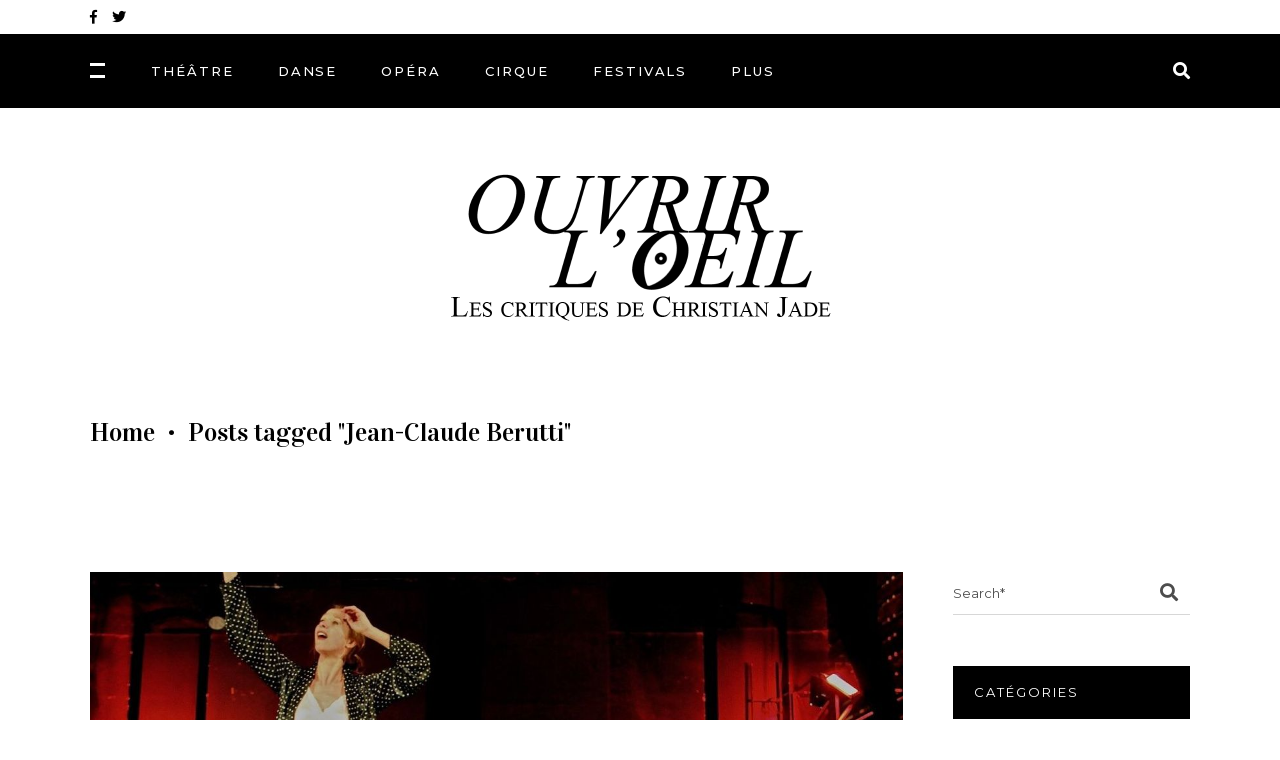

--- FILE ---
content_type: text/html; charset=UTF-8
request_url: http://ouvrirloeil.be/tag/jean-claude-berutti/
body_size: 21949
content:
<!DOCTYPE html>
<html lang="fr-FR">
<head>
	
		<meta charset="UTF-8"/>
		<link rel="profile" href="http://gmpg.org/xfn/11"/>
		
				<meta name="viewport" content="width=device-width,initial-scale=1,user-scalable=yes">
		<meta name='robots' content='index, follow, max-image-preview:large, max-snippet:-1, max-video-preview:-1' />
<script>window._wca = window._wca || [];</script>

	<!-- This site is optimized with the Yoast SEO plugin v20.6 - https://yoast.com/wordpress/plugins/seo/ -->
	<title>Archives des Jean-Claude Berutti - Ouvrir L&#039;oeil - Les critiques de Christian Jade</title>
	<link rel="canonical" href="https://ouvrirloeil.be/tag/jean-claude-berutti/" />
	<meta property="og:locale" content="fr_FR" />
	<meta property="og:type" content="article" />
	<meta property="og:title" content="Archives des Jean-Claude Berutti - Ouvrir L&#039;oeil - Les critiques de Christian Jade" />
	<meta property="og:url" content="https://ouvrirloeil.be/tag/jean-claude-berutti/" />
	<meta property="og:site_name" content="Ouvrir L&#039;oeil - Les critiques de Christian Jade" />
	<meta name="twitter:card" content="summary_large_image" />
	<script type="application/ld+json" class="yoast-schema-graph">{"@context":"https://schema.org","@graph":[{"@type":"CollectionPage","@id":"https://ouvrirloeil.be/tag/jean-claude-berutti/","url":"https://ouvrirloeil.be/tag/jean-claude-berutti/","name":"Archives des Jean-Claude Berutti - Ouvrir L&#039;oeil - Les critiques de Christian Jade","isPartOf":{"@id":"https://ouvrirloeil.be/#website"},"primaryImageOfPage":{"@id":"https://ouvrirloeil.be/tag/jean-claude-berutti/#primaryimage"},"image":{"@id":"https://ouvrirloeil.be/tag/jean-claude-berutti/#primaryimage"},"thumbnailUrl":"http://ouvrirloeil.be/wp-content/uploads/2021/06/image270.jpg","breadcrumb":{"@id":"https://ouvrirloeil.be/tag/jean-claude-berutti/#breadcrumb"},"inLanguage":"fr-FR"},{"@type":"ImageObject","inLanguage":"fr-FR","@id":"https://ouvrirloeil.be/tag/jean-claude-berutti/#primaryimage","url":"http://ouvrirloeil.be/wp-content/uploads/2021/06/image270.jpg","contentUrl":"http://ouvrirloeil.be/wp-content/uploads/2021/06/image270.jpg","width":1248,"height":701},{"@type":"BreadcrumbList","@id":"https://ouvrirloeil.be/tag/jean-claude-berutti/#breadcrumb","itemListElement":[{"@type":"ListItem","position":1,"name":"Accueil","item":"https://ouvrirloeil.be/"},{"@type":"ListItem","position":2,"name":"Jean-Claude Berutti"}]},{"@type":"WebSite","@id":"https://ouvrirloeil.be/#website","url":"https://ouvrirloeil.be/","name":"Ouvrir L&#039;oeil - Les critiques de Christian Jade","description":"Ouvrir L&#039;oeil par Christian Jade","potentialAction":[{"@type":"SearchAction","target":{"@type":"EntryPoint","urlTemplate":"https://ouvrirloeil.be/?s={search_term_string}"},"query-input":"required name=search_term_string"}],"inLanguage":"fr-FR"}]}</script>
	<!-- / Yoast SEO plugin. -->


<link rel='dns-prefetch' href='//stats.wp.com' />
<link rel='dns-prefetch' href='//fonts.googleapis.com' />
<link rel="alternate" type="application/rss+xml" title="Ouvrir L&#039;oeil - Les critiques de Christian Jade &raquo; Flux" href="http://ouvrirloeil.be/feed/" />
<link rel="alternate" type="application/rss+xml" title="Ouvrir L&#039;oeil - Les critiques de Christian Jade &raquo; Flux des commentaires" href="http://ouvrirloeil.be/comments/feed/" />
<link rel="alternate" type="application/rss+xml" title="Ouvrir L&#039;oeil - Les critiques de Christian Jade &raquo; Flux de l’étiquette Jean-Claude Berutti" href="http://ouvrirloeil.be/tag/jean-claude-berutti/feed/" />
<script type="text/javascript">
window._wpemojiSettings = {"baseUrl":"https:\/\/s.w.org\/images\/core\/emoji\/14.0.0\/72x72\/","ext":".png","svgUrl":"https:\/\/s.w.org\/images\/core\/emoji\/14.0.0\/svg\/","svgExt":".svg","source":{"concatemoji":"http:\/\/ouvrirloeil.be\/wp-includes\/js\/wp-emoji-release.min.js?ver=6.1.9"}};
/*! This file is auto-generated */
!function(e,a,t){var n,r,o,i=a.createElement("canvas"),p=i.getContext&&i.getContext("2d");function s(e,t){var a=String.fromCharCode,e=(p.clearRect(0,0,i.width,i.height),p.fillText(a.apply(this,e),0,0),i.toDataURL());return p.clearRect(0,0,i.width,i.height),p.fillText(a.apply(this,t),0,0),e===i.toDataURL()}function c(e){var t=a.createElement("script");t.src=e,t.defer=t.type="text/javascript",a.getElementsByTagName("head")[0].appendChild(t)}for(o=Array("flag","emoji"),t.supports={everything:!0,everythingExceptFlag:!0},r=0;r<o.length;r++)t.supports[o[r]]=function(e){if(p&&p.fillText)switch(p.textBaseline="top",p.font="600 32px Arial",e){case"flag":return s([127987,65039,8205,9895,65039],[127987,65039,8203,9895,65039])?!1:!s([55356,56826,55356,56819],[55356,56826,8203,55356,56819])&&!s([55356,57332,56128,56423,56128,56418,56128,56421,56128,56430,56128,56423,56128,56447],[55356,57332,8203,56128,56423,8203,56128,56418,8203,56128,56421,8203,56128,56430,8203,56128,56423,8203,56128,56447]);case"emoji":return!s([129777,127995,8205,129778,127999],[129777,127995,8203,129778,127999])}return!1}(o[r]),t.supports.everything=t.supports.everything&&t.supports[o[r]],"flag"!==o[r]&&(t.supports.everythingExceptFlag=t.supports.everythingExceptFlag&&t.supports[o[r]]);t.supports.everythingExceptFlag=t.supports.everythingExceptFlag&&!t.supports.flag,t.DOMReady=!1,t.readyCallback=function(){t.DOMReady=!0},t.supports.everything||(n=function(){t.readyCallback()},a.addEventListener?(a.addEventListener("DOMContentLoaded",n,!1),e.addEventListener("load",n,!1)):(e.attachEvent("onload",n),a.attachEvent("onreadystatechange",function(){"complete"===a.readyState&&t.readyCallback()})),(e=t.source||{}).concatemoji?c(e.concatemoji):e.wpemoji&&e.twemoji&&(c(e.twemoji),c(e.wpemoji)))}(window,document,window._wpemojiSettings);
</script>
<style type="text/css">
img.wp-smiley,
img.emoji {
	display: inline !important;
	border: none !important;
	box-shadow: none !important;
	height: 1em !important;
	width: 1em !important;
	margin: 0 0.07em !important;
	vertical-align: -0.1em !important;
	background: none !important;
	padding: 0 !important;
}
</style>
	<link rel='stylesheet' id='wp-block-library-css' href='http://ouvrirloeil.be/wp-includes/css/dist/block-library/style.min.css?ver=6.1.9' type='text/css' media='all' />
<style id='wp-block-library-inline-css' type='text/css'>
.has-text-align-justify{text-align:justify;}
</style>
<link rel='stylesheet' id='mediaelement-css' href='http://ouvrirloeil.be/wp-includes/js/mediaelement/mediaelementplayer-legacy.min.css?ver=4.2.17' type='text/css' media='all' />
<link rel='stylesheet' id='wp-mediaelement-css' href='http://ouvrirloeil.be/wp-includes/js/mediaelement/wp-mediaelement.min.css?ver=6.1.9' type='text/css' media='all' />
<link rel='stylesheet' id='wc-blocks-vendors-style-css' href='http://ouvrirloeil.be/wp-content/plugins/woocommerce/packages/woocommerce-blocks/build/wc-blocks-vendors-style.css?ver=9.8.5' type='text/css' media='all' />
<link rel='stylesheet' id='wc-blocks-style-css' href='http://ouvrirloeil.be/wp-content/plugins/woocommerce/packages/woocommerce-blocks/build/wc-blocks-style.css?ver=9.8.5' type='text/css' media='all' />
<link rel='stylesheet' id='classic-theme-styles-css' href='http://ouvrirloeil.be/wp-includes/css/classic-themes.min.css?ver=1' type='text/css' media='all' />
<style id='global-styles-inline-css' type='text/css'>
body{--wp--preset--color--black: #000000;--wp--preset--color--cyan-bluish-gray: #abb8c3;--wp--preset--color--white: #ffffff;--wp--preset--color--pale-pink: #f78da7;--wp--preset--color--vivid-red: #cf2e2e;--wp--preset--color--luminous-vivid-orange: #ff6900;--wp--preset--color--luminous-vivid-amber: #fcb900;--wp--preset--color--light-green-cyan: #7bdcb5;--wp--preset--color--vivid-green-cyan: #00d084;--wp--preset--color--pale-cyan-blue: #8ed1fc;--wp--preset--color--vivid-cyan-blue: #0693e3;--wp--preset--color--vivid-purple: #9b51e0;--wp--preset--gradient--vivid-cyan-blue-to-vivid-purple: linear-gradient(135deg,rgba(6,147,227,1) 0%,rgb(155,81,224) 100%);--wp--preset--gradient--light-green-cyan-to-vivid-green-cyan: linear-gradient(135deg,rgb(122,220,180) 0%,rgb(0,208,130) 100%);--wp--preset--gradient--luminous-vivid-amber-to-luminous-vivid-orange: linear-gradient(135deg,rgba(252,185,0,1) 0%,rgba(255,105,0,1) 100%);--wp--preset--gradient--luminous-vivid-orange-to-vivid-red: linear-gradient(135deg,rgba(255,105,0,1) 0%,rgb(207,46,46) 100%);--wp--preset--gradient--very-light-gray-to-cyan-bluish-gray: linear-gradient(135deg,rgb(238,238,238) 0%,rgb(169,184,195) 100%);--wp--preset--gradient--cool-to-warm-spectrum: linear-gradient(135deg,rgb(74,234,220) 0%,rgb(151,120,209) 20%,rgb(207,42,186) 40%,rgb(238,44,130) 60%,rgb(251,105,98) 80%,rgb(254,248,76) 100%);--wp--preset--gradient--blush-light-purple: linear-gradient(135deg,rgb(255,206,236) 0%,rgb(152,150,240) 100%);--wp--preset--gradient--blush-bordeaux: linear-gradient(135deg,rgb(254,205,165) 0%,rgb(254,45,45) 50%,rgb(107,0,62) 100%);--wp--preset--gradient--luminous-dusk: linear-gradient(135deg,rgb(255,203,112) 0%,rgb(199,81,192) 50%,rgb(65,88,208) 100%);--wp--preset--gradient--pale-ocean: linear-gradient(135deg,rgb(255,245,203) 0%,rgb(182,227,212) 50%,rgb(51,167,181) 100%);--wp--preset--gradient--electric-grass: linear-gradient(135deg,rgb(202,248,128) 0%,rgb(113,206,126) 100%);--wp--preset--gradient--midnight: linear-gradient(135deg,rgb(2,3,129) 0%,rgb(40,116,252) 100%);--wp--preset--duotone--dark-grayscale: url('#wp-duotone-dark-grayscale');--wp--preset--duotone--grayscale: url('#wp-duotone-grayscale');--wp--preset--duotone--purple-yellow: url('#wp-duotone-purple-yellow');--wp--preset--duotone--blue-red: url('#wp-duotone-blue-red');--wp--preset--duotone--midnight: url('#wp-duotone-midnight');--wp--preset--duotone--magenta-yellow: url('#wp-duotone-magenta-yellow');--wp--preset--duotone--purple-green: url('#wp-duotone-purple-green');--wp--preset--duotone--blue-orange: url('#wp-duotone-blue-orange');--wp--preset--font-size--small: 13px;--wp--preset--font-size--medium: 20px;--wp--preset--font-size--large: 36px;--wp--preset--font-size--x-large: 42px;--wp--preset--spacing--20: 0.44rem;--wp--preset--spacing--30: 0.67rem;--wp--preset--spacing--40: 1rem;--wp--preset--spacing--50: 1.5rem;--wp--preset--spacing--60: 2.25rem;--wp--preset--spacing--70: 3.38rem;--wp--preset--spacing--80: 5.06rem;}:where(.is-layout-flex){gap: 0.5em;}body .is-layout-flow > .alignleft{float: left;margin-inline-start: 0;margin-inline-end: 2em;}body .is-layout-flow > .alignright{float: right;margin-inline-start: 2em;margin-inline-end: 0;}body .is-layout-flow > .aligncenter{margin-left: auto !important;margin-right: auto !important;}body .is-layout-constrained > .alignleft{float: left;margin-inline-start: 0;margin-inline-end: 2em;}body .is-layout-constrained > .alignright{float: right;margin-inline-start: 2em;margin-inline-end: 0;}body .is-layout-constrained > .aligncenter{margin-left: auto !important;margin-right: auto !important;}body .is-layout-constrained > :where(:not(.alignleft):not(.alignright):not(.alignfull)){max-width: var(--wp--style--global--content-size);margin-left: auto !important;margin-right: auto !important;}body .is-layout-constrained > .alignwide{max-width: var(--wp--style--global--wide-size);}body .is-layout-flex{display: flex;}body .is-layout-flex{flex-wrap: wrap;align-items: center;}body .is-layout-flex > *{margin: 0;}:where(.wp-block-columns.is-layout-flex){gap: 2em;}.has-black-color{color: var(--wp--preset--color--black) !important;}.has-cyan-bluish-gray-color{color: var(--wp--preset--color--cyan-bluish-gray) !important;}.has-white-color{color: var(--wp--preset--color--white) !important;}.has-pale-pink-color{color: var(--wp--preset--color--pale-pink) !important;}.has-vivid-red-color{color: var(--wp--preset--color--vivid-red) !important;}.has-luminous-vivid-orange-color{color: var(--wp--preset--color--luminous-vivid-orange) !important;}.has-luminous-vivid-amber-color{color: var(--wp--preset--color--luminous-vivid-amber) !important;}.has-light-green-cyan-color{color: var(--wp--preset--color--light-green-cyan) !important;}.has-vivid-green-cyan-color{color: var(--wp--preset--color--vivid-green-cyan) !important;}.has-pale-cyan-blue-color{color: var(--wp--preset--color--pale-cyan-blue) !important;}.has-vivid-cyan-blue-color{color: var(--wp--preset--color--vivid-cyan-blue) !important;}.has-vivid-purple-color{color: var(--wp--preset--color--vivid-purple) !important;}.has-black-background-color{background-color: var(--wp--preset--color--black) !important;}.has-cyan-bluish-gray-background-color{background-color: var(--wp--preset--color--cyan-bluish-gray) !important;}.has-white-background-color{background-color: var(--wp--preset--color--white) !important;}.has-pale-pink-background-color{background-color: var(--wp--preset--color--pale-pink) !important;}.has-vivid-red-background-color{background-color: var(--wp--preset--color--vivid-red) !important;}.has-luminous-vivid-orange-background-color{background-color: var(--wp--preset--color--luminous-vivid-orange) !important;}.has-luminous-vivid-amber-background-color{background-color: var(--wp--preset--color--luminous-vivid-amber) !important;}.has-light-green-cyan-background-color{background-color: var(--wp--preset--color--light-green-cyan) !important;}.has-vivid-green-cyan-background-color{background-color: var(--wp--preset--color--vivid-green-cyan) !important;}.has-pale-cyan-blue-background-color{background-color: var(--wp--preset--color--pale-cyan-blue) !important;}.has-vivid-cyan-blue-background-color{background-color: var(--wp--preset--color--vivid-cyan-blue) !important;}.has-vivid-purple-background-color{background-color: var(--wp--preset--color--vivid-purple) !important;}.has-black-border-color{border-color: var(--wp--preset--color--black) !important;}.has-cyan-bluish-gray-border-color{border-color: var(--wp--preset--color--cyan-bluish-gray) !important;}.has-white-border-color{border-color: var(--wp--preset--color--white) !important;}.has-pale-pink-border-color{border-color: var(--wp--preset--color--pale-pink) !important;}.has-vivid-red-border-color{border-color: var(--wp--preset--color--vivid-red) !important;}.has-luminous-vivid-orange-border-color{border-color: var(--wp--preset--color--luminous-vivid-orange) !important;}.has-luminous-vivid-amber-border-color{border-color: var(--wp--preset--color--luminous-vivid-amber) !important;}.has-light-green-cyan-border-color{border-color: var(--wp--preset--color--light-green-cyan) !important;}.has-vivid-green-cyan-border-color{border-color: var(--wp--preset--color--vivid-green-cyan) !important;}.has-pale-cyan-blue-border-color{border-color: var(--wp--preset--color--pale-cyan-blue) !important;}.has-vivid-cyan-blue-border-color{border-color: var(--wp--preset--color--vivid-cyan-blue) !important;}.has-vivid-purple-border-color{border-color: var(--wp--preset--color--vivid-purple) !important;}.has-vivid-cyan-blue-to-vivid-purple-gradient-background{background: var(--wp--preset--gradient--vivid-cyan-blue-to-vivid-purple) !important;}.has-light-green-cyan-to-vivid-green-cyan-gradient-background{background: var(--wp--preset--gradient--light-green-cyan-to-vivid-green-cyan) !important;}.has-luminous-vivid-amber-to-luminous-vivid-orange-gradient-background{background: var(--wp--preset--gradient--luminous-vivid-amber-to-luminous-vivid-orange) !important;}.has-luminous-vivid-orange-to-vivid-red-gradient-background{background: var(--wp--preset--gradient--luminous-vivid-orange-to-vivid-red) !important;}.has-very-light-gray-to-cyan-bluish-gray-gradient-background{background: var(--wp--preset--gradient--very-light-gray-to-cyan-bluish-gray) !important;}.has-cool-to-warm-spectrum-gradient-background{background: var(--wp--preset--gradient--cool-to-warm-spectrum) !important;}.has-blush-light-purple-gradient-background{background: var(--wp--preset--gradient--blush-light-purple) !important;}.has-blush-bordeaux-gradient-background{background: var(--wp--preset--gradient--blush-bordeaux) !important;}.has-luminous-dusk-gradient-background{background: var(--wp--preset--gradient--luminous-dusk) !important;}.has-pale-ocean-gradient-background{background: var(--wp--preset--gradient--pale-ocean) !important;}.has-electric-grass-gradient-background{background: var(--wp--preset--gradient--electric-grass) !important;}.has-midnight-gradient-background{background: var(--wp--preset--gradient--midnight) !important;}.has-small-font-size{font-size: var(--wp--preset--font-size--small) !important;}.has-medium-font-size{font-size: var(--wp--preset--font-size--medium) !important;}.has-large-font-size{font-size: var(--wp--preset--font-size--large) !important;}.has-x-large-font-size{font-size: var(--wp--preset--font-size--x-large) !important;}
.wp-block-navigation a:where(:not(.wp-element-button)){color: inherit;}
:where(.wp-block-columns.is-layout-flex){gap: 2em;}
.wp-block-pullquote{font-size: 1.5em;line-height: 1.6;}
</style>
<link rel='stylesheet' id='contact-form-7-css' href='http://ouvrirloeil.be/wp-content/plugins/contact-form-7/includes/css/styles.css?ver=5.7.6' type='text/css' media='all' />
<link rel='stylesheet' id='rs-plugin-settings-css' href='http://ouvrirloeil.be/wp-content/plugins/revslider/public/assets/css/rs6.css?ver=6.4.11' type='text/css' media='all' />
<style id='rs-plugin-settings-inline-css' type='text/css'>
#rs-demo-id {}
</style>
<link rel='stylesheet' id='roslyn-elated-modules-css' href='http://ouvrirloeil.be/wp-content/themes/roslyn/assets/css/modules.min.css?ver=6.1.9' type='text/css' media='all' />
<link rel='stylesheet' id='roslyn-news-style-css' href='http://ouvrirloeil.be/wp-content/plugins/roslyn-news/assets/css/news.min.css?ver=6.1.9' type='text/css' media='all' />
<link rel='stylesheet' id='roslyn-elated-modules-responsive-css' href='http://ouvrirloeil.be/wp-content/themes/roslyn/assets/css/modules-responsive.min.css?ver=6.1.9' type='text/css' media='all' />
<link rel='stylesheet' id='roslyn-news-responsive-style-css' href='http://ouvrirloeil.be/wp-content/plugins/roslyn-news/assets/css/news-responsive.min.css?ver=6.1.9' type='text/css' media='all' />
<style id='woocommerce-inline-inline-css' type='text/css'>
.woocommerce form .form-row .required { visibility: visible; }
</style>
<link rel='stylesheet' id='roslyn-elated-default-style-css' href='http://ouvrirloeil.be/wp-content/themes/roslyn/style.css?ver=6.1.9' type='text/css' media='all' />
<link rel='stylesheet' id='eltdf-dripicons-css' href='http://ouvrirloeil.be/wp-content/themes/roslyn/framework/lib/icons-pack/dripicons/dripicons.css?ver=6.1.9' type='text/css' media='all' />
<link rel='stylesheet' id='eltdf-font_elegant-css' href='http://ouvrirloeil.be/wp-content/themes/roslyn/framework/lib/icons-pack/elegant-icons/style.min.css?ver=6.1.9' type='text/css' media='all' />
<link rel='stylesheet' id='eltdf-font_awesome-css' href='http://ouvrirloeil.be/wp-content/themes/roslyn/framework/lib/icons-pack/font-awesome/css/fontawesome-all.min.css?ver=6.1.9' type='text/css' media='all' />
<link rel='stylesheet' id='eltdf-ion_icons-css' href='http://ouvrirloeil.be/wp-content/themes/roslyn/framework/lib/icons-pack/ion-icons/css/ionicons.min.css?ver=6.1.9' type='text/css' media='all' />
<link rel='stylesheet' id='eltdf-linea_icons-css' href='http://ouvrirloeil.be/wp-content/themes/roslyn/framework/lib/icons-pack/linea-icons/style.css?ver=6.1.9' type='text/css' media='all' />
<link rel='stylesheet' id='eltdf-linear_icons-css' href='http://ouvrirloeil.be/wp-content/themes/roslyn/framework/lib/icons-pack/linear-icons/style.css?ver=6.1.9' type='text/css' media='all' />
<link rel='stylesheet' id='eltdf-simple_line_icons-css' href='http://ouvrirloeil.be/wp-content/themes/roslyn/framework/lib/icons-pack/simple-line-icons/simple-line-icons.css?ver=6.1.9' type='text/css' media='all' />
<link rel='stylesheet' id='roslyn-elated-woo-css' href='http://ouvrirloeil.be/wp-content/themes/roslyn/assets/css/woocommerce.min.css?ver=6.1.9' type='text/css' media='all' />
<link rel='stylesheet' id='roslyn-elated-woo-responsive-css' href='http://ouvrirloeil.be/wp-content/themes/roslyn/assets/css/woocommerce-responsive.min.css?ver=6.1.9' type='text/css' media='all' />
<link rel='stylesheet' id='roslyn-elated-style-dynamic-css' href='http://ouvrirloeil.be/wp-content/themes/roslyn/assets/css/style_dynamic.css?ver=1623755407' type='text/css' media='all' />
<link rel='stylesheet' id='roslyn-elated-style-dynamic-responsive-css' href='http://ouvrirloeil.be/wp-content/themes/roslyn/assets/css/style_dynamic_responsive.css?ver=1623755407' type='text/css' media='all' />
<link rel='stylesheet' id='roslyn-elated-google-fonts-css' href='http://fonts.googleapis.com/css?family=Montserrat%3A300%2C400%2C500%2C600%2C700%7CVidaloka%3A300%2C400%2C500%2C600%2C700%7CTuesdayNight%3A300%2C400%2C500%2C600%2C700&#038;subset=latin-ext&#038;ver=1.0.0' type='text/css' media='all' />
<link rel='stylesheet' id='jetpack_css-css' href='http://ouvrirloeil.be/wp-content/plugins/jetpack/css/jetpack.css?ver=12.0.2' type='text/css' media='all' />
<script type='text/javascript' src='http://ouvrirloeil.be/wp-includes/js/jquery/jquery.min.js?ver=3.6.1' id='jquery-core-js'></script>
<script type='text/javascript' src='http://ouvrirloeil.be/wp-includes/js/jquery/jquery-migrate.min.js?ver=3.3.2' id='jquery-migrate-js'></script>
<script type='text/javascript' src='http://ouvrirloeil.be/wp-content/plugins/revslider/public/assets/js/rbtools.min.js?ver=6.4.8' id='tp-tools-js'></script>
<script type='text/javascript' src='http://ouvrirloeil.be/wp-content/plugins/revslider/public/assets/js/rs6.min.js?ver=6.4.11' id='revmin-js'></script>
<script type='text/javascript' src='http://ouvrirloeil.be/wp-content/plugins/woocommerce/assets/js/jquery-blockui/jquery.blockUI.min.js?ver=2.7.0-wc.7.6.1' id='jquery-blockui-js'></script>
<script type='text/javascript' id='wc-add-to-cart-js-extra'>
/* <![CDATA[ */
var wc_add_to_cart_params = {"ajax_url":"\/wp-admin\/admin-ajax.php","wc_ajax_url":"\/?wc-ajax=%%endpoint%%","i18n_view_cart":"Voir le panier","cart_url":"http:\/\/ouvrirloeil.be\/cart\/","is_cart":"","cart_redirect_after_add":"no"};
/* ]]> */
</script>
<script type='text/javascript' src='http://ouvrirloeil.be/wp-content/plugins/woocommerce/assets/js/frontend/add-to-cart.min.js?ver=7.6.1' id='wc-add-to-cart-js'></script>
<script type='text/javascript' src='http://ouvrirloeil.be/wp-content/plugins/js_composer/assets/js/vendors/woocommerce-add-to-cart.js?ver=6.6.0' id='vc_woocommerce-add-to-cart-js-js'></script>
<script defer type='text/javascript' src='https://stats.wp.com/s-202546.js' id='woocommerce-analytics-js'></script>
<link rel="https://api.w.org/" href="http://ouvrirloeil.be/wp-json/" /><link rel="alternate" type="application/json" href="http://ouvrirloeil.be/wp-json/wp/v2/tags/440" /><link rel="EditURI" type="application/rsd+xml" title="RSD" href="http://ouvrirloeil.be/xmlrpc.php?rsd" />
<link rel="wlwmanifest" type="application/wlwmanifest+xml" href="http://ouvrirloeil.be/wp-includes/wlwmanifest.xml" />
<meta name="generator" content="WordPress 6.1.9" />
<meta name="generator" content="WooCommerce 7.6.1" />
<meta name="generator" content="Site Kit by Google 1.99.0" />	<style>img#wpstats{display:none}</style>
			<noscript><style>.woocommerce-product-gallery{ opacity: 1 !important; }</style></noscript>
	<meta name="generator" content="Powered by WPBakery Page Builder - drag and drop page builder for WordPress."/>
<meta name="generator" content="Powered by Slider Revolution 6.4.11 - responsive, Mobile-Friendly Slider Plugin for WordPress with comfortable drag and drop interface." />
<script type="text/javascript">function setREVStartSize(e){
			//window.requestAnimationFrame(function() {				 
				window.RSIW = window.RSIW===undefined ? window.innerWidth : window.RSIW;	
				window.RSIH = window.RSIH===undefined ? window.innerHeight : window.RSIH;	
				try {								
					var pw = document.getElementById(e.c).parentNode.offsetWidth,
						newh;
					pw = pw===0 || isNaN(pw) ? window.RSIW : pw;
					e.tabw = e.tabw===undefined ? 0 : parseInt(e.tabw);
					e.thumbw = e.thumbw===undefined ? 0 : parseInt(e.thumbw);
					e.tabh = e.tabh===undefined ? 0 : parseInt(e.tabh);
					e.thumbh = e.thumbh===undefined ? 0 : parseInt(e.thumbh);
					e.tabhide = e.tabhide===undefined ? 0 : parseInt(e.tabhide);
					e.thumbhide = e.thumbhide===undefined ? 0 : parseInt(e.thumbhide);
					e.mh = e.mh===undefined || e.mh=="" || e.mh==="auto" ? 0 : parseInt(e.mh,0);		
					if(e.layout==="fullscreen" || e.l==="fullscreen") 						
						newh = Math.max(e.mh,window.RSIH);					
					else{					
						e.gw = Array.isArray(e.gw) ? e.gw : [e.gw];
						for (var i in e.rl) if (e.gw[i]===undefined || e.gw[i]===0) e.gw[i] = e.gw[i-1];					
						e.gh = e.el===undefined || e.el==="" || (Array.isArray(e.el) && e.el.length==0)? e.gh : e.el;
						e.gh = Array.isArray(e.gh) ? e.gh : [e.gh];
						for (var i in e.rl) if (e.gh[i]===undefined || e.gh[i]===0) e.gh[i] = e.gh[i-1];
											
						var nl = new Array(e.rl.length),
							ix = 0,						
							sl;					
						e.tabw = e.tabhide>=pw ? 0 : e.tabw;
						e.thumbw = e.thumbhide>=pw ? 0 : e.thumbw;
						e.tabh = e.tabhide>=pw ? 0 : e.tabh;
						e.thumbh = e.thumbhide>=pw ? 0 : e.thumbh;					
						for (var i in e.rl) nl[i] = e.rl[i]<window.RSIW ? 0 : e.rl[i];
						sl = nl[0];									
						for (var i in nl) if (sl>nl[i] && nl[i]>0) { sl = nl[i]; ix=i;}															
						var m = pw>(e.gw[ix]+e.tabw+e.thumbw) ? 1 : (pw-(e.tabw+e.thumbw)) / (e.gw[ix]);					
						newh =  (e.gh[ix] * m) + (e.tabh + e.thumbh);
					}				
					if(window.rs_init_css===undefined) window.rs_init_css = document.head.appendChild(document.createElement("style"));					
					document.getElementById(e.c).height = newh+"px";
					window.rs_init_css.innerHTML += "#"+e.c+"_wrapper { height: "+newh+"px }";				
				} catch(e){
					console.log("Failure at Presize of Slider:" + e)
				}					   
			//});
		  };</script>
<noscript><style> .wpb_animate_when_almost_visible { opacity: 1; }</style></noscript></head>
<body class="archive tag tag-jean-claude-berutti tag-440 theme-roslyn roslyn-core-1.3 eltdf-news-1.0.2 woocommerce-no-js roslyn-ver-1.5 eltdf-grid-1300 eltdf-empty-google-api eltdf-wide-dropdown-menu-content-in-grid eltdf-accesspress-custom-style eltdf-light-header eltdf-fixed-on-scroll eltdf-dropdown-animate-height eltdf-header-centered-logo-down eltdf-menu-area-shadow-disable eltdf-menu-area-in-grid-shadow-disable eltdf-menu-area-border-disable eltdf-menu-area-in-grid-border-disable eltdf-logo-area-border-disable eltdf-side-menu-slide-from-right eltdf-woocommerce-columns-3 eltdf-woo-normal-space eltdf-woo-pl-info-below-image eltdf-woo-single-thumb-on-left-side eltdf-woo-single-has-pretty-photo eltdf-default-mobile-header eltdf-sticky-up-mobile-header eltdf-header-top-enabled eltdf-fullscreen-search eltdf-search-fade wpb-js-composer js-comp-ver-6.6.0 vc_responsive" itemscope itemtype="http://schema.org/WebPage">
	<section class="eltdf-side-menu">
    <div class="eltdf-side-area-inner">
        <div class="eltdf-close-side-menu-holder">
            <a class="eltdf-close-side-menu eltdf-close-side-menu-svg-path" href="#">
		        <svg class="eltdf-close-icon" version="1.1" id="Layer_1" xmlns="http://www.w3.org/2000/svg" xmlns:xlink="http://www.w3.org/1999/xlink" x="0px" y="0px"
width="12.156px" height="12.156px" viewBox="0 0 12.156 12.156" enable-background="new 0 0 12.156 12.156" xml:space="preserve">
<path class="eltdf-close-bar-1" fill="#FFFFFF" d="M11.782,9.049c0.184,0.182,0.283,0.434,0.283,0.685c0,0.254-0.1,0.506-0.283,0.688l-1.371,1.372
c-0.182,0.183-0.432,0.283-0.685,0.283c-0.254,0-0.507-0.101-0.687-0.283l-8.68-8.68C0.177,2.934,0.077,2.68,0.077,2.428
c0-0.254,0.1-0.505,0.283-0.687l1.371-1.37C1.913,0.187,2.167,0.088,2.42,0.088c0.25,0,0.503,0.099,0.686,0.283"/>
<path class="eltdf-close-bar-2" fill="#FFFFFF" d="M9.04,0.371c0.18-0.185,0.433-0.283,0.687-0.283c0.253,0,0.503,0.099,0.685,0.283l1.371,1.37
c0.184,0.182,0.283,0.433,0.283,0.687c0,0.252-0.1,0.506-0.283,0.686l-8.677,8.68c-0.183,0.183-0.436,0.283-0.686,0.283
c-0.253,0-0.507-0.101-0.688-0.283L0.36,10.421c-0.184-0.182-0.283-0.434-0.283-0.688c0-0.251,0.1-0.503,0.283-0.685"/>
</svg>            </a>
        </div>
		<div id="media_image-13" class="widget eltdf-sidearea widget_media_image"><a href="https://www.ouvrirloeil.be"><img width="910" height="314" src="http://ouvrirloeil.be/wp-content/uploads/2021/06/logo_ouvrirloeil-2.png" class="image wp-image-5106  attachment-full size-full" alt="" decoding="async" loading="lazy" style="max-width: 100%; height: auto;" srcset="http://ouvrirloeil.be/wp-content/uploads/2021/06/logo_ouvrirloeil-2.png 910w, http://ouvrirloeil.be/wp-content/uploads/2021/06/logo_ouvrirloeil-2-300x104.png 300w, http://ouvrirloeil.be/wp-content/uploads/2021/06/logo_ouvrirloeil-2-768x265.png 768w, http://ouvrirloeil.be/wp-content/uploads/2021/06/logo_ouvrirloeil-2-600x207.png 600w" sizes="(max-width: 910px) 100vw, 910px" /></a></div><div class="widget eltdf-separator-widget"><div class="eltdf-separator-holder clearfix  eltdf-separator-center eltdf-separator-full-width">
	<div class="eltdf-separator" style="border-color: #000000;border-style: solid"></div>
</div>
</div><div class="widget eltdf-news-widget eltdf-news-layout5-widget"><div class="eltdf-news-holder eltdf-layout5 eltdf-news-skin-light eltdf-news-columns-1 eltdf-no-space"  data-post-status=publish data-ignore-sticky-posts=1 data-posts-per-page=1 data-order=ASC data-paged=1 data-max-num-pages=463 data-next-page=2 data-title-tag=h3 data-image-size=full data-display-categories=yes data-display-excerpt=no data-display-date=yes data-date-format=published data-display-author=yes data-display-hot-trending-icons=no data-layout=eltdf_layout5><div class="eltdf-news-list-inner eltdf-outer-space" data-number-of-items="1"   data-slider-speed="5000" data-slider-speed-animation="600"  >
<div class="eltdf-news-item eltdf-layout5-item eltdf-item-space">
	<div class="eltdf-ni-inner">
		<div class="eltdf-ni-image-holder">
				<div class="eltdf-post-image">
		<a itemprop="url" href="http://ouvrirloeil.be/la-mouette-revisitee-tchekhov-subtil-resserre-et-reve/" title="« La mouette » revisitée, Tchekhov subtil, resserré et rêvé.">
			<img width="1248" height="702" src="http://ouvrirloeil.be/wp-content/uploads/2021/06/image405.jpg" class="attachment-full size-full wp-post-image" alt="" decoding="async" loading="lazy" srcset="http://ouvrirloeil.be/wp-content/uploads/2021/06/image405.jpg 1248w, http://ouvrirloeil.be/wp-content/uploads/2021/06/image405-300x169.jpg 300w, http://ouvrirloeil.be/wp-content/uploads/2021/06/image405-1024x576.jpg 1024w, http://ouvrirloeil.be/wp-content/uploads/2021/06/image405-768x432.jpg 768w, http://ouvrirloeil.be/wp-content/uploads/2021/06/image405-600x338.jpg 600w" sizes="(max-width: 1248px) 100vw, 1248px" />		</a>
	</div>
					</div>
		<div class="eltdf-ni-content" style="text-align:center">
			<div class="eltdf-ni-info eltdf-ni-info-top">
					<div itemprop="dateCreated" class="eltdf-post-info-date entry-date published updated">
					<a itemprop="url" href="http://ouvrirloeil.be/2012/01/">
					11 janvier 2012		</a>
		<meta itemprop="interactionCount" content="UserComments: 0"/>
	</div>
					<div class="eltdf-post-info-category">
		<a href="http://ouvrirloeil.be/category/theatre/" rel="category tag">Théâtre</a>	</div>
											</div>
			
<h3 itemprop="name" class="entry-title eltdf-post-title">
	<a itemprop="url" href="http://ouvrirloeil.be/la-mouette-revisitee-tchekhov-subtil-resserre-et-reve/" title="« La mouette » revisitée, Tchekhov subtil, resserré et rêvé.">
		« La mouette » revisitée, Tchekhov subtil, resserré et rêvé.	</a>
</h3>						<div class="eltdf-ni-info eltdf-ni-info-bottom">
									<div class="eltdf-post-info-author ">
		<span class="eltdf-post-info-author-text">
			BY		</span>
		<a itemprop="author" class="eltdf-post-info-author-link" href="http://ouvrirloeil.be/author/chjade/">
			Christian Jade		</a>
	</div>
							</div>
		</div>
	</div>
</div></div></div></div>    </div>
    <div class="eltdf-side-area-bottom">
		<div class="widget eltdf-social-icons-group-widget eltdf-light-skin eltdf-square-icons text-align-center">							<a class="eltdf-social-icon-widget-holder eltdf-icon-has-hover"  				   href="https://www.facebook.com/" target="_blank">
					<span class="eltdf-social-icon-widget social_facebook"></span>				</a>
										<a class="eltdf-social-icon-widget-holder eltdf-icon-has-hover"  				   href="https://www.instagram.com/" target="_blank">
					<span class="eltdf-social-icon-widget social_instagram"></span>				</a>
										<a class="eltdf-social-icon-widget-holder eltdf-icon-has-hover"  				   href="https://www.pinterest.com/" target="_blank">
					<span class="eltdf-social-icon-widget social_pinterest"></span>				</a>
										<a class="eltdf-social-icon-widget-holder eltdf-icon-has-hover"  				   href="https://www.twitter.com/" target="_blank">
					<span class="eltdf-social-icon-widget social_twitter"></span>				</a>
										<a class="eltdf-social-icon-widget-holder eltdf-icon-has-hover"  				   href="https://www.vimeo.com/" target="_blank">
					<span class="eltdf-social-icon-widget social_vimeo"></span>				</a>
						</div>    </div>
</section>
    <div class="eltdf-wrapper">
        <div class="eltdf-wrapper-inner">
            	
		
	<div class="eltdf-top-bar">
				
					<div class="eltdf-grid">
						
			<div class="eltdf-vertical-align-containers">
				<div class="eltdf-position-left"><!--
				 --><div class="eltdf-position-left-inner">
															
		<a class="eltdf-social-icon-widget-holder eltdf-icon-has-hover"  style="font-size: 14px;margin: 0 15px 0 0;" href="https://www.facebook.com/" target="_blank">
			<span class="eltdf-social-icon-widget fab fa-facebook-f      "></span>		</a>
				
		<a class="eltdf-social-icon-widget-holder eltdf-icon-has-hover"  style="font-size: 14px;margin: 0 15px 0 0;" href="https://www.twitter.com/" target="_blank">
			<span class="eltdf-social-icon-widget fab fa-twitter      "></span>		</a>
													</div>
				</div>
				<div class="eltdf-position-right"><!--
				 --><div class="eltdf-position-right-inner">
																								</div>
				</div>
			</div>
				
					</div>
				
			</div>
	
	<div class="eltdf-fullscreen-search-holder">
	<a class="eltdf-search-close eltdf-search-close-icon-pack" href="javascript:void(0)">
		<i class="eltdf-icon-font-awesome fa fa-times "></i>	</a>
	<div class="eltdf-fullscreen-search-table">
		<div class="eltdf-fullscreen-search-cell">
			<div class="eltdf-fullscreen-search-inner">
				<form action="http://ouvrirloeil.be/" class="eltdf-fullscreen-search-form" method="get">
					<div class="eltdf-form-holder">
						<div class="eltdf-form-holder-inner">
							<div class="eltdf-field-holder">
								<input type="text" placeholder="Type Your Search" name="s" class="eltdf-search-field" autocomplete="off"/>
							</div>
							<button type="submit" class="eltdf-search-submit eltdf-search-submit-icon-pack">
								<i class="eltdf-icon-font-awesome fa fa-search "></i>							</button>
							<div class="eltdf-line"></div>
						</div>
					</div>
				</form>
			</div>
		</div>
	</div>
</div>
<header class="eltdf-page-header">
	
        <div class="eltdf-fixed-wrapper">
        
        <div class="eltdf-menu-area">
            
                        <div class="eltdf-grid">
                
                <div class="eltdf-vertical-align-containers">
                    <div class="eltdf-position-left"><!--
				 --><div class="eltdf-position-left-inner">
                            
			<a class="eltdf-side-menu-button-opener eltdf-icon-has-hover eltdf-side-menu-button-opener-svg-path" 					href="javascript:void(0)" style="margin: 0 20px 3px 0">
								<span class="eltdf-side-menu-icon">
				<svg class="eltdf-burger" version="1.1" xmlns="http://www.w3.org/2000/svg" xmlns:xlink="http://www.w3.org/1999/xlink" x="0px" y="0px"
width="14.998px" height="14.998px" viewBox="0 0 14.998 14.998" enable-background="new 0 0 14.998 14.998" xml:space="preserve">
<rect class="eltdf-burger-bar-1" width="14.998" height="2.993"/>
<rect class="eltdf-burger-bar-2" y="12.005" width="14.998" height="2.993"/>
</svg>            </span>
			</a>
		                            
<nav class="eltdf-main-menu eltdf-drop-down eltdf-default-nav">
    <ul id="menu-main-menu" class="clearfix"><li id="nav-menu-item-5086" class="menu-item menu-item-type-taxonomy menu-item-object-category menu-item-has-children  has_sub wide eltdf-menu-custom-widget"><a href="http://ouvrirloeil.be/category/theatre/" class=""><span class="item_outer"><span class="item_text">Théâtre</span><i class="eltdf-menu-arrow fa fa-angle-down"></i></span></a>
<div class="second"><div class="inner"><ul>
	<li id="nav-menu-item-5090" class="menu-item menu-item-type-custom menu-item-object-custom "><div class="widget eltdf-news-widget eltdf-news-layout1-widget"><div class="eltdf-news-holder eltdf-layout1 eltdf-news-skin-light eltdf-news-columns-4 eltdf-normal-space"  data-post-status=publish data-category-name=theatre data-ignore-sticky-posts=1 data-posts-per-page=4 data-order=DESC data-paged=1 data-max-num-pages=97 data-next-page=2 data-title-tag=h4 data-image-size=full data-display-excerpt=no data-display-date=yes data-date-format=published data-display-share=no data-display-hot-trending-icons=no data-layout=eltdf_layout1><div class="eltdf-news-list-inner eltdf-outer-space" data-number-of-items="1"   data-slider-speed="5000" data-slider-speed-animation="600"  ><div class="eltdf-news-item eltdf-layout1-item eltdf-item-space">
	<div class="eltdf-ni-image-holder">
			<div class="eltdf-post-image">
		<a itemprop="url" href="http://ouvrirloeil.be/the-great-yes-the-great-no-de-william-kentridge-un-opera-de-chambre-sur-lantifascisme-et-le-colonialisme-actuel-drole-et-sensible/" title="« The Great Yes, The Great No » de William Kentridge. Un opéra de chambre sur l’antifascisme et le colonialisme. Actuel, drôle et sensible.">
			<img src="http://ouvrirloeil.be/wp-content/uploads/2024/07/The-Great-Yes-The-Great-No-1.jpg" class="attachment-full size-full wp-post-image" alt="" decoding="async" loading="lazy" />		</a>
	</div>
			</div>
	<div class="eltdf-ni-content">
		<div class="eltdf-ni-info eltdf-ni-info-top">
				<div itemprop="dateCreated" class="eltdf-post-info-date entry-date published updated">
					<a itemprop="url" href="http://ouvrirloeil.be/2024/07/">
					11 juillet 2024		</a>
		<meta itemprop="interactionCount" content="UserComments: 0"/>
	</div>
		</div>
		
<h4 itemprop="name" class="entry-title eltdf-post-title">
	<a itemprop="url" href="http://ouvrirloeil.be/the-great-yes-the-great-no-de-william-kentridge-un-opera-de-chambre-sur-lantifascisme-et-le-colonialisme-actuel-drole-et-sensible/" title="« The Great Yes, The Great No » de William Kentridge. Un opéra de chambre sur l’antifascisme et le colonialisme. Actuel, drôle et sensible.">
		« The Great Yes, The Great No » de William Kentridge. Un opéra de chambre sur l’antifascisme et le colonialisme. Actuel, drôle et sensible.	</a>
</h4>				<div class="eltdf-ni-info eltdf-ni-info-bottom">
											</div>
	</div>
</div><div class="eltdf-news-item eltdf-layout1-item eltdf-item-space">
	<div class="eltdf-ni-image-holder">
			<div class="eltdf-post-image">
		<a itemprop="url" href="http://ouvrirloeil.be/pieuvre-traces-fantomes-francoise-bloch-nous-met-son-deuil-a-distance-tendresse-et-elegance-4/" title="« PIEUVRE (TRACES+ FANTÔMES) ». FRANCOISE BLOCH NOUS MET SON DEUIL A DISTANCE.TENDRESSE ET ELEGANCE. ***">
			<img width="864" height="486" src="http://ouvrirloeil.be/wp-content/uploads/2024/04/15632479.jpeg" class="attachment-full size-full wp-post-image" alt="" decoding="async" loading="lazy" srcset="http://ouvrirloeil.be/wp-content/uploads/2024/04/15632479.jpeg 864w, http://ouvrirloeil.be/wp-content/uploads/2024/04/15632479-300x169.jpeg 300w, http://ouvrirloeil.be/wp-content/uploads/2024/04/15632479-768x432.jpeg 768w, http://ouvrirloeil.be/wp-content/uploads/2024/04/15632479-600x338.jpeg 600w" sizes="(max-width: 864px) 100vw, 864px" />		</a>
	</div>
			</div>
	<div class="eltdf-ni-content">
		<div class="eltdf-ni-info eltdf-ni-info-top">
				<div itemprop="dateCreated" class="eltdf-post-info-date entry-date published updated">
					<a itemprop="url" href="http://ouvrirloeil.be/2024/04/">
					22 avril 2024		</a>
		<meta itemprop="interactionCount" content="UserComments: 0"/>
	</div>
		</div>
		
<h4 itemprop="name" class="entry-title eltdf-post-title">
	<a itemprop="url" href="http://ouvrirloeil.be/pieuvre-traces-fantomes-francoise-bloch-nous-met-son-deuil-a-distance-tendresse-et-elegance-4/" title="« PIEUVRE (TRACES+ FANTÔMES) ». FRANCOISE BLOCH NOUS MET SON DEUIL A DISTANCE.TENDRESSE ET ELEGANCE. ***">
		« PIEUVRE (TRACES+ FANTÔMES) ». FRANCOISE BLOCH NOUS MET SON DEUIL A DISTANCE.TENDRESSE ET ELEGANCE. ***	</a>
</h4>				<div class="eltdf-ni-info eltdf-ni-info-bottom">
											</div>
	</div>
</div><div class="eltdf-news-item eltdf-layout1-item eltdf-item-space">
	<div class="eltdf-ni-image-holder">
			<div class="eltdf-post-image">
		<a itemprop="url" href="http://ouvrirloeil.be/trois-soeurs-tchekhov-une-famille-depressive-plongee-dans-la-dynamique-de-christophe-sermet-vibrant-fringant-genereux/" title="« Trois sœurs » (Tchékhov). Une famille dépressive plongée dans la dynamique de Christophe Sermet. Vibrant, fringant, généreux. ***">
			<img width="864" height="486" src="http://ouvrirloeil.be/wp-content/uploads/2024/02/trois-soeurs-sermet-.jpeg" class="attachment-full size-full wp-post-image" alt="" decoding="async" loading="lazy" srcset="http://ouvrirloeil.be/wp-content/uploads/2024/02/trois-soeurs-sermet-.jpeg 864w, http://ouvrirloeil.be/wp-content/uploads/2024/02/trois-soeurs-sermet--300x169.jpeg 300w, http://ouvrirloeil.be/wp-content/uploads/2024/02/trois-soeurs-sermet--768x432.jpeg 768w, http://ouvrirloeil.be/wp-content/uploads/2024/02/trois-soeurs-sermet--600x338.jpeg 600w" sizes="(max-width: 864px) 100vw, 864px" />		</a>
	</div>
			</div>
	<div class="eltdf-ni-content">
		<div class="eltdf-ni-info eltdf-ni-info-top">
				<div itemprop="dateCreated" class="eltdf-post-info-date entry-date published updated">
					<a itemprop="url" href="http://ouvrirloeil.be/2024/02/">
					4 février 2024		</a>
		<meta itemprop="interactionCount" content="UserComments: 0"/>
	</div>
		</div>
		
<h4 itemprop="name" class="entry-title eltdf-post-title">
	<a itemprop="url" href="http://ouvrirloeil.be/trois-soeurs-tchekhov-une-famille-depressive-plongee-dans-la-dynamique-de-christophe-sermet-vibrant-fringant-genereux/" title="« Trois sœurs » (Tchékhov). Une famille dépressive plongée dans la dynamique de Christophe Sermet. Vibrant, fringant, généreux. ***">
		« Trois sœurs » (Tchékhov). Une famille dépressive plongée dans la dynamique de Christophe Sermet. Vibrant, fringant, généreux. ***	</a>
</h4>				<div class="eltdf-ni-info eltdf-ni-info-bottom">
											</div>
	</div>
</div><div class="eltdf-news-item eltdf-layout1-item eltdf-item-space">
	<div class="eltdf-ni-image-holder">
			<div class="eltdf-post-image">
		<a itemprop="url" href="http://ouvrirloeil.be/ces-enfants-la-de-virginie-jortay-linceste-maternel-devoile-une-mise-a-distance-rageuse-et-forte/" title="« Ces enfants-là » de Virginie Jortay. L’inceste maternel dévoilé. Une mise à distance rageuse et forte.">
			<img width="664" height="503" src="http://ouvrirloeil.be/wp-content/uploads/2023/12/7C858866-6BEC-4699-85E6-20B89A0DB27C.jpeg" class="attachment-full size-full wp-post-image" alt="" decoding="async" loading="lazy" srcset="http://ouvrirloeil.be/wp-content/uploads/2023/12/7C858866-6BEC-4699-85E6-20B89A0DB27C.jpeg 664w, http://ouvrirloeil.be/wp-content/uploads/2023/12/7C858866-6BEC-4699-85E6-20B89A0DB27C-300x227.jpeg 300w, http://ouvrirloeil.be/wp-content/uploads/2023/12/7C858866-6BEC-4699-85E6-20B89A0DB27C-600x455.jpeg 600w" sizes="(max-width: 664px) 100vw, 664px" />		</a>
	</div>
			</div>
	<div class="eltdf-ni-content">
		<div class="eltdf-ni-info eltdf-ni-info-top">
				<div itemprop="dateCreated" class="eltdf-post-info-date entry-date published updated">
					<a itemprop="url" href="http://ouvrirloeil.be/2023/12/">
					4 décembre 2023		</a>
		<meta itemprop="interactionCount" content="UserComments: 0"/>
	</div>
		</div>
		
<h4 itemprop="name" class="entry-title eltdf-post-title">
	<a itemprop="url" href="http://ouvrirloeil.be/ces-enfants-la-de-virginie-jortay-linceste-maternel-devoile-une-mise-a-distance-rageuse-et-forte/" title="« Ces enfants-là » de Virginie Jortay. L’inceste maternel dévoilé. Une mise à distance rageuse et forte.">
		<strong>« Ces enfants-là » de Virginie Jortay. L’inceste maternel dévoilé. Une mise à distance rageuse et forte.</strong>	</a>
</h4>				<div class="eltdf-ni-info eltdf-ni-info-bottom">
											</div>
	</div>
</div></div></div></div></li>
</ul></div></div>
</li>
<li id="nav-menu-item-5073" class="menu-item menu-item-type-taxonomy menu-item-object-category menu-item-has-children  has_sub wide eltdf-menu-custom-widget"><a href="http://ouvrirloeil.be/category/danse/" class=""><span class="item_outer"><span class="item_text">Danse</span><i class="eltdf-menu-arrow fa fa-angle-down"></i></span></a>
<div class="second"><div class="inner"><ul>
	<li id="nav-menu-item-5091" class="menu-item menu-item-type-custom menu-item-object-custom "><div class="widget eltdf-news-widget eltdf-news-layout1-widget"><div class="eltdf-news-holder eltdf-layout1 eltdf-news-skin-light eltdf-news-columns-4 eltdf-normal-space"  data-post-status=publish data-category-name=danse data-ignore-sticky-posts=1 data-posts-per-page=4 data-order=DESC data-paged=1 data-max-num-pages=8 data-next-page=2 data-title-tag=h4 data-image-size=full data-display-excerpt=no data-display-date=yes data-date-format=published data-display-share=no data-display-hot-trending-icons=no data-layout=eltdf_layout1><div class="eltdf-news-list-inner eltdf-outer-space" data-number-of-items="1"   data-slider-speed="5000" data-slider-speed-animation="600"  ><div class="eltdf-news-item eltdf-layout1-item eltdf-item-space">
	<div class="eltdf-ni-image-holder">
			<div class="eltdf-post-image">
		<a itemprop="url" href="http://ouvrirloeil.be/martens-de-keersmaeker-brown-deux-icones-de-la-danse-post-moderne-et-leur-heritier/" title="« MARTENS / DE KEERSMAEKER / BROWN » : deux icones de la danse post moderne et leur héritier ***">
			<img width="1600" height="1067" src="http://ouvrirloeil.be/wp-content/uploads/2024/06/Jan-Martens_PhileDeprez2215-1.webp" class="attachment-full size-full wp-post-image" alt="" decoding="async" loading="lazy" srcset="http://ouvrirloeil.be/wp-content/uploads/2024/06/Jan-Martens_PhileDeprez2215-1.webp 1600w, http://ouvrirloeil.be/wp-content/uploads/2024/06/Jan-Martens_PhileDeprez2215-1-300x200.webp 300w, http://ouvrirloeil.be/wp-content/uploads/2024/06/Jan-Martens_PhileDeprez2215-1-1024x683.webp 1024w, http://ouvrirloeil.be/wp-content/uploads/2024/06/Jan-Martens_PhileDeprez2215-1-768x512.webp 768w, http://ouvrirloeil.be/wp-content/uploads/2024/06/Jan-Martens_PhileDeprez2215-1-1536x1024.webp 1536w, http://ouvrirloeil.be/wp-content/uploads/2024/06/Jan-Martens_PhileDeprez2215-1-600x400.webp 600w" sizes="(max-width: 1600px) 100vw, 1600px" />		</a>
	</div>
			</div>
	<div class="eltdf-ni-content">
		<div class="eltdf-ni-info eltdf-ni-info-top">
				<div itemprop="dateCreated" class="eltdf-post-info-date entry-date published updated">
					<a itemprop="url" href="http://ouvrirloeil.be/2024/06/">
					11 juin 2024		</a>
		<meta itemprop="interactionCount" content="UserComments: 0"/>
	</div>
		</div>
		
<h4 itemprop="name" class="entry-title eltdf-post-title">
	<a itemprop="url" href="http://ouvrirloeil.be/martens-de-keersmaeker-brown-deux-icones-de-la-danse-post-moderne-et-leur-heritier/" title="« MARTENS / DE KEERSMAEKER / BROWN » : deux icones de la danse post moderne et leur héritier ***">
		« MARTENS / DE KEERSMAEKER / BROWN » : deux icones de la danse post moderne et leur héritier ***	</a>
</h4>				<div class="eltdf-ni-info eltdf-ni-info-bottom">
											</div>
	</div>
</div><div class="eltdf-news-item eltdf-layout1-item eltdf-item-space">
	<div class="eltdf-ni-image-holder">
			<div class="eltdf-post-image">
		<a itemprop="url" href="http://ouvrirloeil.be/michele-noiret-up-close-un-autoportrait-comme-un-defi-a-lage-et-a-lepoque-4/" title="MICHELE NOIRET. « UP CLOSE ! ». Un autoportrait comme un défi à l’âge et à l’époque. ****">
			<img width="1920" height="1920" src="http://ouvrirloeil.be/wp-content/uploads/2024/04/NOIRET-UP-CLOSE-sla2380rweb.jpg" class="attachment-full size-full wp-post-image" alt="" decoding="async" loading="lazy" srcset="http://ouvrirloeil.be/wp-content/uploads/2024/04/NOIRET-UP-CLOSE-sla2380rweb.jpg 1920w, http://ouvrirloeil.be/wp-content/uploads/2024/04/NOIRET-UP-CLOSE-sla2380rweb-300x300.jpg 300w, http://ouvrirloeil.be/wp-content/uploads/2024/04/NOIRET-UP-CLOSE-sla2380rweb-1024x1024.jpg 1024w, http://ouvrirloeil.be/wp-content/uploads/2024/04/NOIRET-UP-CLOSE-sla2380rweb-150x150.jpg 150w, http://ouvrirloeil.be/wp-content/uploads/2024/04/NOIRET-UP-CLOSE-sla2380rweb-768x768.jpg 768w, http://ouvrirloeil.be/wp-content/uploads/2024/04/NOIRET-UP-CLOSE-sla2380rweb-1536x1536.jpg 1536w, http://ouvrirloeil.be/wp-content/uploads/2024/04/NOIRET-UP-CLOSE-sla2380rweb-550x550.jpg 550w, http://ouvrirloeil.be/wp-content/uploads/2024/04/NOIRET-UP-CLOSE-sla2380rweb-1100x1100.jpg 1100w, http://ouvrirloeil.be/wp-content/uploads/2024/04/NOIRET-UP-CLOSE-sla2380rweb-600x600.jpg 600w, http://ouvrirloeil.be/wp-content/uploads/2024/04/NOIRET-UP-CLOSE-sla2380rweb-100x100.jpg 100w" sizes="(max-width: 1920px) 100vw, 1920px" />		</a>
	</div>
			</div>
	<div class="eltdf-ni-content">
		<div class="eltdf-ni-info eltdf-ni-info-top">
				<div itemprop="dateCreated" class="eltdf-post-info-date entry-date published updated">
					<a itemprop="url" href="http://ouvrirloeil.be/2024/04/">
					25 avril 2024		</a>
		<meta itemprop="interactionCount" content="UserComments: 0"/>
	</div>
		</div>
		
<h4 itemprop="name" class="entry-title eltdf-post-title">
	<a itemprop="url" href="http://ouvrirloeil.be/michele-noiret-up-close-un-autoportrait-comme-un-defi-a-lage-et-a-lepoque-4/" title="MICHELE NOIRET. « UP CLOSE ! ». Un autoportrait comme un défi à l’âge et à l’époque. ****">
		MICHELE NOIRET. « UP CLOSE ! ». Un autoportrait comme un défi à l’âge et à l’époque. ****	</a>
</h4>				<div class="eltdf-ni-info eltdf-ni-info-bottom">
											</div>
	</div>
</div><div class="eltdf-news-item eltdf-layout1-item eltdf-item-space">
	<div class="eltdf-ni-image-holder">
			<div class="eltdf-post-image">
		<a itemprop="url" href="http://ouvrirloeil.be/loeil-loreille-et-le-lieu-une-choregraphie-au-cordeau-de-michele-noiret-sur-le-monde-fascinant-des-insectes/" title="« L’œil, l’oreille et le lieu ». Une chorégraphie au cordeau de Michèle Noiret sur le monde fascinant des insectes***">
			<img width="1920" height="1282" src="http://ouvrirloeil.be/wp-content/uploads/2022/11/l-oeil-l-oreille-et-le-lieucserginelaloux_sla7039-web.jpg" class="attachment-full size-full wp-post-image" alt="" decoding="async" loading="lazy" srcset="http://ouvrirloeil.be/wp-content/uploads/2022/11/l-oeil-l-oreille-et-le-lieucserginelaloux_sla7039-web.jpg 1920w, http://ouvrirloeil.be/wp-content/uploads/2022/11/l-oeil-l-oreille-et-le-lieucserginelaloux_sla7039-web-300x200.jpg 300w, http://ouvrirloeil.be/wp-content/uploads/2022/11/l-oeil-l-oreille-et-le-lieucserginelaloux_sla7039-web-1024x684.jpg 1024w, http://ouvrirloeil.be/wp-content/uploads/2022/11/l-oeil-l-oreille-et-le-lieucserginelaloux_sla7039-web-768x513.jpg 768w, http://ouvrirloeil.be/wp-content/uploads/2022/11/l-oeil-l-oreille-et-le-lieucserginelaloux_sla7039-web-1536x1026.jpg 1536w, http://ouvrirloeil.be/wp-content/uploads/2022/11/l-oeil-l-oreille-et-le-lieucserginelaloux_sla7039-web-600x401.jpg 600w" sizes="(max-width: 1920px) 100vw, 1920px" />		</a>
	</div>
			</div>
	<div class="eltdf-ni-content">
		<div class="eltdf-ni-info eltdf-ni-info-top">
				<div itemprop="dateCreated" class="eltdf-post-info-date entry-date published updated">
					<a itemprop="url" href="http://ouvrirloeil.be/2022/11/">
					7 novembre 2022		</a>
		<meta itemprop="interactionCount" content="UserComments: 0"/>
	</div>
		</div>
		
<h4 itemprop="name" class="entry-title eltdf-post-title">
	<a itemprop="url" href="http://ouvrirloeil.be/loeil-loreille-et-le-lieu-une-choregraphie-au-cordeau-de-michele-noiret-sur-le-monde-fascinant-des-insectes/" title="« L’œil, l’oreille et le lieu ». Une chorégraphie au cordeau de Michèle Noiret sur le monde fascinant des insectes***">
		« L’œil, l’oreille et le lieu ». Une chorégraphie au cordeau de Michèle Noiret sur le monde fascinant des insectes***	</a>
</h4>				<div class="eltdf-ni-info eltdf-ni-info-bottom">
											</div>
	</div>
</div><div class="eltdf-news-item eltdf-layout1-item eltdf-item-space">
	<div class="eltdf-ni-image-holder">
			<div class="eltdf-post-image">
		<a itemprop="url" href="http://ouvrirloeil.be/remise-des-prix-critique-maeterlinck-2020/" title="Remise des Prix Critique Maeterlinck 2020">
			<img width="2880" height="1607" src="http://ouvrirloeil.be/wp-content/uploads/2021/06/prix_critique.png" class="attachment-full size-full wp-post-image" alt="" decoding="async" loading="lazy" srcset="http://ouvrirloeil.be/wp-content/uploads/2021/06/prix_critique.png 2880w, http://ouvrirloeil.be/wp-content/uploads/2021/06/prix_critique-300x167.png 300w, http://ouvrirloeil.be/wp-content/uploads/2021/06/prix_critique-1024x571.png 1024w, http://ouvrirloeil.be/wp-content/uploads/2021/06/prix_critique-768x429.png 768w, http://ouvrirloeil.be/wp-content/uploads/2021/06/prix_critique-1536x857.png 1536w, http://ouvrirloeil.be/wp-content/uploads/2021/06/prix_critique-600x335.png 600w" sizes="(max-width: 2880px) 100vw, 2880px" />		</a>
	</div>
			</div>
	<div class="eltdf-ni-content">
		<div class="eltdf-ni-info eltdf-ni-info-top">
				<div itemprop="dateCreated" class="eltdf-post-info-date entry-date published updated">
					<a itemprop="url" href="http://ouvrirloeil.be/2021/06/">
					17 juin 2021		</a>
		<meta itemprop="interactionCount" content="UserComments: 0"/>
	</div>
		</div>
		
<h4 itemprop="name" class="entry-title eltdf-post-title">
	<a itemprop="url" href="http://ouvrirloeil.be/remise-des-prix-critique-maeterlinck-2020/" title="Remise des Prix Critique Maeterlinck 2020">
		Remise des Prix Critique Maeterlinck 2020	</a>
</h4>				<div class="eltdf-ni-info eltdf-ni-info-bottom">
											</div>
	</div>
</div></div></div></div></li>
</ul></div></div>
</li>
<li id="nav-menu-item-5084" class="menu-item menu-item-type-taxonomy menu-item-object-category menu-item-has-children  has_sub wide eltdf-menu-custom-widget"><a href="http://ouvrirloeil.be/category/opera/" class=""><span class="item_outer"><span class="item_text">Opéra</span><i class="eltdf-menu-arrow fa fa-angle-down"></i></span></a>
<div class="second"><div class="inner"><ul>
	<li id="nav-menu-item-5092" class="menu-item menu-item-type-custom menu-item-object-custom "><div class="widget eltdf-news-widget eltdf-news-layout1-widget"><div class="eltdf-news-holder eltdf-layout1 eltdf-news-skin-light eltdf-news-columns-4 eltdf-normal-space"  data-post-status=publish data-category-name=opera data-ignore-sticky-posts=1 data-posts-per-page=4 data-order=DESC data-paged=1 data-max-num-pages=13 data-next-page=2 data-title-tag=h4 data-image-size=full data-display-excerpt=no data-display-date=yes data-date-format=published data-display-share=no data-display-hot-trending-icons=no data-layout=eltdf_layout1><div class="eltdf-news-list-inner eltdf-outer-space" data-number-of-items="1"   data-slider-speed="5000" data-slider-speed-animation="600"  ><div class="eltdf-news-item eltdf-layout1-item eltdf-item-space">
	<div class="eltdf-ni-image-holder">
			<div class="eltdf-post-image">
		<a itemprop="url" href="http://ouvrirloeil.be/ali-lodyssee-dun-jeune-migrant-heros-dun-opera-percussif-et-poetique/" title="« ALI ». L’ODYSSEE D’UN JEUNE MIGRANT, HEROS D’UN OPERA PERCUSSIF ET POETIQUE. ***">
			<img width="2048" height="1365" src="http://ouvrirloeil.be/wp-content/uploads/2024/04/foto-opera-438164958_7941053199272594_8622355810949199693_n.jpeg" class="attachment-full size-full wp-post-image" alt="" decoding="async" loading="lazy" srcset="http://ouvrirloeil.be/wp-content/uploads/2024/04/foto-opera-438164958_7941053199272594_8622355810949199693_n.jpeg 2048w, http://ouvrirloeil.be/wp-content/uploads/2024/04/foto-opera-438164958_7941053199272594_8622355810949199693_n-300x200.jpeg 300w, http://ouvrirloeil.be/wp-content/uploads/2024/04/foto-opera-438164958_7941053199272594_8622355810949199693_n-1024x683.jpeg 1024w, http://ouvrirloeil.be/wp-content/uploads/2024/04/foto-opera-438164958_7941053199272594_8622355810949199693_n-768x512.jpeg 768w, http://ouvrirloeil.be/wp-content/uploads/2024/04/foto-opera-438164958_7941053199272594_8622355810949199693_n-1536x1024.jpeg 1536w, http://ouvrirloeil.be/wp-content/uploads/2024/04/foto-opera-438164958_7941053199272594_8622355810949199693_n-600x400.jpeg 600w" sizes="(max-width: 2048px) 100vw, 2048px" />		</a>
	</div>
			</div>
	<div class="eltdf-ni-content">
		<div class="eltdf-ni-info eltdf-ni-info-top">
				<div itemprop="dateCreated" class="eltdf-post-info-date entry-date published updated">
					<a itemprop="url" href="http://ouvrirloeil.be/2025/10/">
					30 octobre 2025		</a>
		<meta itemprop="interactionCount" content="UserComments: 0"/>
	</div>
		</div>
		
<h4 itemprop="name" class="entry-title eltdf-post-title">
	<a itemprop="url" href="http://ouvrirloeil.be/ali-lodyssee-dun-jeune-migrant-heros-dun-opera-percussif-et-poetique/" title="« ALI ». L’ODYSSEE D’UN JEUNE MIGRANT, HEROS D’UN OPERA PERCUSSIF ET POETIQUE. ***">
		« ALI ». L’ODYSSEE D’UN JEUNE MIGRANT, HEROS D’UN OPERA PERCUSSIF ET POETIQUE. ***	</a>
</h4>				<div class="eltdf-ni-info eltdf-ni-info-bottom">
											</div>
	</div>
</div><div class="eltdf-news-item eltdf-layout1-item eltdf-item-space">
	<div class="eltdf-ni-image-holder">
			<div class="eltdf-post-image">
		<a itemprop="url" href="http://ouvrirloeil.be/parsifal-wagner-un-flot-dimages-video-encombre-un-flux-de-voix-superbes-dont-un-parsifal-transcendant/" title="PARSIFAL (Wagner) : un flot d’images vidéo encombre un flux de voix superbes dont un Parsifal transcendant. ">
			<img width="2560" height="1707" src="http://ouvrirloeil.be/wp-content/uploads/2025/10/M5A5564-scaled.jpg" class="attachment-full size-full wp-post-image" alt="" decoding="async" loading="lazy" srcset="http://ouvrirloeil.be/wp-content/uploads/2025/10/M5A5564-scaled.jpg 2560w, http://ouvrirloeil.be/wp-content/uploads/2025/10/M5A5564-300x200.jpg 300w, http://ouvrirloeil.be/wp-content/uploads/2025/10/M5A5564-1024x683.jpg 1024w, http://ouvrirloeil.be/wp-content/uploads/2025/10/M5A5564-768x512.jpg 768w, http://ouvrirloeil.be/wp-content/uploads/2025/10/M5A5564-1536x1024.jpg 1536w, http://ouvrirloeil.be/wp-content/uploads/2025/10/M5A5564-600x400.jpg 600w" sizes="(max-width: 2560px) 100vw, 2560px" />		</a>
	</div>
			</div>
	<div class="eltdf-ni-content">
		<div class="eltdf-ni-info eltdf-ni-info-top">
				<div itemprop="dateCreated" class="eltdf-post-info-date entry-date published updated">
					<a itemprop="url" href="http://ouvrirloeil.be/2025/10/">
					3 octobre 2025		</a>
		<meta itemprop="interactionCount" content="UserComments: 0"/>
	</div>
		</div>
		
<h4 itemprop="name" class="entry-title eltdf-post-title">
	<a itemprop="url" href="http://ouvrirloeil.be/parsifal-wagner-un-flot-dimages-video-encombre-un-flux-de-voix-superbes-dont-un-parsifal-transcendant/" title="PARSIFAL (Wagner) : un flot d’images vidéo encombre un flux de voix superbes dont un Parsifal transcendant. ">
		<strong>PARSIFAL (Wagner) : un flot d’images vidéo encombre un flux de voix superbes dont un Parsifal transcendant.</strong> 	</a>
</h4>				<div class="eltdf-ni-info eltdf-ni-info-bottom">
											</div>
	</div>
</div><div class="eltdf-news-item eltdf-layout1-item eltdf-item-space">
	<div class="eltdf-ni-image-holder">
			<div class="eltdf-post-image">
		<a itemprop="url" href="http://ouvrirloeil.be/falstaff-de-verdi-a-la-monnaie-rire-decale-rythme-et-poesie-le-duo-pelly-altinoglu-fonce-nuance-et-gagne/" title="FALSTAFF de Verdi à La Monnaie: rire décalé, rythme et poésie. Le duo Pelly/Altinoglu fonce, nuance et gagne.">
			<img width="2560" height="1641" src="http://ouvrirloeil.be/wp-content/uploads/2025/09/image-Falstaff-scaled.jpg" class="attachment-full size-full wp-post-image" alt="" decoding="async" loading="lazy" srcset="http://ouvrirloeil.be/wp-content/uploads/2025/09/image-Falstaff-scaled.jpg 2560w, http://ouvrirloeil.be/wp-content/uploads/2025/09/image-Falstaff-300x192.jpg 300w, http://ouvrirloeil.be/wp-content/uploads/2025/09/image-Falstaff-1024x657.jpg 1024w, http://ouvrirloeil.be/wp-content/uploads/2025/09/image-Falstaff-768x492.jpg 768w, http://ouvrirloeil.be/wp-content/uploads/2025/09/image-Falstaff-1536x985.jpg 1536w, http://ouvrirloeil.be/wp-content/uploads/2025/09/image-Falstaff-600x385.jpg 600w" sizes="(max-width: 2560px) 100vw, 2560px" />		</a>
	</div>
			</div>
	<div class="eltdf-ni-content">
		<div class="eltdf-ni-info eltdf-ni-info-top">
				<div itemprop="dateCreated" class="eltdf-post-info-date entry-date published updated">
					<a itemprop="url" href="http://ouvrirloeil.be/2025/09/">
					23 septembre 2025		</a>
		<meta itemprop="interactionCount" content="UserComments: 0"/>
	</div>
		</div>
		
<h4 itemprop="name" class="entry-title eltdf-post-title">
	<a itemprop="url" href="http://ouvrirloeil.be/falstaff-de-verdi-a-la-monnaie-rire-decale-rythme-et-poesie-le-duo-pelly-altinoglu-fonce-nuance-et-gagne/" title="FALSTAFF de Verdi à La Monnaie: rire décalé, rythme et poésie. Le duo Pelly/Altinoglu fonce, nuance et gagne.">
		FALSTAFF de Verdi à La Monnaie: rire décalé, rythme et poésie. Le duo Pelly/Altinoglu fonce, nuance et gagne.	</a>
</h4>				<div class="eltdf-ni-info eltdf-ni-info-bottom">
											</div>
	</div>
</div><div class="eltdf-news-item eltdf-layout1-item eltdf-item-space">
	<div class="eltdf-ni-image-holder">
			<div class="eltdf-post-image">
		<a itemprop="url" href="http://ouvrirloeil.be/la-monnaie-saison-2025-26-la-prudence-financiere-au-volant-dune-saison-de-transition/" title="La Monnaie, saison 2025-26. La prudence financière au volant d’une saison de transition.">
			<img width="2560" height="1440" src="http://ouvrirloeil.be/wp-content/uploads/2024/09/Facade2022_PieterClaes-12-scaled.jpg" class="attachment-full size-full wp-post-image" alt="" decoding="async" loading="lazy" srcset="http://ouvrirloeil.be/wp-content/uploads/2024/09/Facade2022_PieterClaes-12-scaled.jpg 2560w, http://ouvrirloeil.be/wp-content/uploads/2024/09/Facade2022_PieterClaes-12-300x169.jpg 300w, http://ouvrirloeil.be/wp-content/uploads/2024/09/Facade2022_PieterClaes-12-1024x576.jpg 1024w, http://ouvrirloeil.be/wp-content/uploads/2024/09/Facade2022_PieterClaes-12-768x432.jpg 768w, http://ouvrirloeil.be/wp-content/uploads/2024/09/Facade2022_PieterClaes-12-1536x864.jpg 1536w, http://ouvrirloeil.be/wp-content/uploads/2024/09/Facade2022_PieterClaes-12-600x338.jpg 600w" sizes="(max-width: 2560px) 100vw, 2560px" />		</a>
	</div>
			</div>
	<div class="eltdf-ni-content">
		<div class="eltdf-ni-info eltdf-ni-info-top">
				<div itemprop="dateCreated" class="eltdf-post-info-date entry-date published updated">
					<a itemprop="url" href="http://ouvrirloeil.be/2025/04/">
					25 avril 2025		</a>
		<meta itemprop="interactionCount" content="UserComments: 0"/>
	</div>
		</div>
		
<h4 itemprop="name" class="entry-title eltdf-post-title">
	<a itemprop="url" href="http://ouvrirloeil.be/la-monnaie-saison-2025-26-la-prudence-financiere-au-volant-dune-saison-de-transition/" title="La Monnaie, saison 2025-26. La prudence financière au volant d’une saison de transition.">
		La Monnaie, saison 2025-26. La prudence financière au volant d’une saison de transition.	</a>
</h4>				<div class="eltdf-ni-info eltdf-ni-info-bottom">
											</div>
	</div>
</div></div></div></div></li>
</ul></div></div>
</li>
<li id="nav-menu-item-5072" class="menu-item menu-item-type-taxonomy menu-item-object-category menu-item-has-children  has_sub wide eltdf-menu-custom-widget"><a href="http://ouvrirloeil.be/category/cirque/" class=""><span class="item_outer"><span class="item_text">Cirque</span><i class="eltdf-menu-arrow fa fa-angle-down"></i></span></a>
<div class="second"><div class="inner"><ul>
	<li id="nav-menu-item-5093" class="menu-item menu-item-type-custom menu-item-object-custom "><div class="widget eltdf-news-widget eltdf-news-layout1-widget"><div class="eltdf-news-holder eltdf-layout1 eltdf-news-skin-light eltdf-news-columns-4 eltdf-normal-space"  data-post-status=publish data-category-name=cirque data-ignore-sticky-posts=1 data-posts-per-page=4 data-order=DESC data-paged=1 data-max-num-pages=2 data-next-page=2 data-title-tag=h4 data-image-size=full data-display-excerpt=no data-display-date=yes data-date-format=published data-display-share=no data-display-hot-trending-icons=no data-layout=eltdf_layout1><div class="eltdf-news-list-inner eltdf-outer-space" data-number-of-items="1"   data-slider-speed="5000" data-slider-speed-animation="600"  ><div class="eltdf-news-item eltdf-layout1-item eltdf-item-space">
	<div class="eltdf-ni-image-holder">
			<div class="eltdf-post-image">
		<a itemprop="url" href="http://ouvrirloeil.be/remise-des-prix-critique-maeterlinck-2020/" title="Remise des Prix Critique Maeterlinck 2020">
			<img width="2880" height="1607" src="http://ouvrirloeil.be/wp-content/uploads/2021/06/prix_critique.png" class="attachment-full size-full wp-post-image" alt="" decoding="async" loading="lazy" srcset="http://ouvrirloeil.be/wp-content/uploads/2021/06/prix_critique.png 2880w, http://ouvrirloeil.be/wp-content/uploads/2021/06/prix_critique-300x167.png 300w, http://ouvrirloeil.be/wp-content/uploads/2021/06/prix_critique-1024x571.png 1024w, http://ouvrirloeil.be/wp-content/uploads/2021/06/prix_critique-768x429.png 768w, http://ouvrirloeil.be/wp-content/uploads/2021/06/prix_critique-1536x857.png 1536w, http://ouvrirloeil.be/wp-content/uploads/2021/06/prix_critique-600x335.png 600w" sizes="(max-width: 2880px) 100vw, 2880px" />		</a>
	</div>
			</div>
	<div class="eltdf-ni-content">
		<div class="eltdf-ni-info eltdf-ni-info-top">
				<div itemprop="dateCreated" class="eltdf-post-info-date entry-date published updated">
					<a itemprop="url" href="http://ouvrirloeil.be/2021/06/">
					17 juin 2021		</a>
		<meta itemprop="interactionCount" content="UserComments: 0"/>
	</div>
		</div>
		
<h4 itemprop="name" class="entry-title eltdf-post-title">
	<a itemprop="url" href="http://ouvrirloeil.be/remise-des-prix-critique-maeterlinck-2020/" title="Remise des Prix Critique Maeterlinck 2020">
		Remise des Prix Critique Maeterlinck 2020	</a>
</h4>				<div class="eltdf-ni-info eltdf-ni-info-bottom">
											</div>
	</div>
</div><div class="eltdf-news-item eltdf-layout1-item eltdf-item-space">
	<div class="eltdf-ni-image-holder">
			<div class="eltdf-post-image">
		<a itemprop="url" href="http://ouvrirloeil.be/le-cirque-pleure-la-mort-du-projet-cirk-decidee-par-le-nouveau-college-de-koekelberg/" title="Le cirque pleure la mort du projet CIRK décidée par le nouveau collège de Koekelberg">
			<img width="1248" height="702" src="http://ouvrirloeil.be/wp-content/uploads/2021/06/image101.jpg" class="attachment-full size-full wp-post-image" alt="" decoding="async" loading="lazy" srcset="http://ouvrirloeil.be/wp-content/uploads/2021/06/image101.jpg 1248w, http://ouvrirloeil.be/wp-content/uploads/2021/06/image101-300x169.jpg 300w, http://ouvrirloeil.be/wp-content/uploads/2021/06/image101-1024x576.jpg 1024w, http://ouvrirloeil.be/wp-content/uploads/2021/06/image101-768x432.jpg 768w, http://ouvrirloeil.be/wp-content/uploads/2021/06/image101-600x338.jpg 600w" sizes="(max-width: 1248px) 100vw, 1248px" />		</a>
	</div>
			</div>
	<div class="eltdf-ni-content">
		<div class="eltdf-ni-info eltdf-ni-info-top">
				<div itemprop="dateCreated" class="eltdf-post-info-date entry-date published updated">
					<a itemprop="url" href="http://ouvrirloeil.be/2019/01/">
					15 janvier 2019		</a>
		<meta itemprop="interactionCount" content="UserComments: 0"/>
	</div>
		</div>
		
<h4 itemprop="name" class="entry-title eltdf-post-title">
	<a itemprop="url" href="http://ouvrirloeil.be/le-cirque-pleure-la-mort-du-projet-cirk-decidee-par-le-nouveau-college-de-koekelberg/" title="Le cirque pleure la mort du projet CIRK décidée par le nouveau collège de Koekelberg">
		Le cirque pleure la mort du projet CIRK décidée par le nouveau collège de Koekelberg	</a>
</h4>				<div class="eltdf-ni-info eltdf-ni-info-bottom">
											</div>
	</div>
</div><div class="eltdf-news-item eltdf-layout1-item eltdf-item-space">
	<div class="eltdf-ni-image-holder">
			<div class="eltdf-post-image">
		<a itemprop="url" href="http://ouvrirloeil.be/cirque-un-nouvel-espace-rationnel-convivial-pour-une-ecole-internationale-de-cirque-a-bruxelles-lesac/" title="CIRQUE : un nouvel espace, rationnel, convivial pour une école internationale de cirque à Bruxelles : l&rsquo;ESAC.">
			<img width="1248" height="701" src="http://ouvrirloeil.be/wp-content/uploads/2021/06/image165.jpg" class="attachment-full size-full wp-post-image" alt="" decoding="async" loading="lazy" srcset="http://ouvrirloeil.be/wp-content/uploads/2021/06/image165.jpg 1248w, http://ouvrirloeil.be/wp-content/uploads/2021/06/image165-300x169.jpg 300w, http://ouvrirloeil.be/wp-content/uploads/2021/06/image165-1024x575.jpg 1024w, http://ouvrirloeil.be/wp-content/uploads/2021/06/image165-768x431.jpg 768w, http://ouvrirloeil.be/wp-content/uploads/2021/06/image165-600x337.jpg 600w" sizes="(max-width: 1248px) 100vw, 1248px" />		</a>
	</div>
			</div>
	<div class="eltdf-ni-content">
		<div class="eltdf-ni-info eltdf-ni-info-top">
				<div itemprop="dateCreated" class="eltdf-post-info-date entry-date published updated">
					<a itemprop="url" href="http://ouvrirloeil.be/2018/04/">
					20 avril 2018		</a>
		<meta itemprop="interactionCount" content="UserComments: 0"/>
	</div>
		</div>
		
<h4 itemprop="name" class="entry-title eltdf-post-title">
	<a itemprop="url" href="http://ouvrirloeil.be/cirque-un-nouvel-espace-rationnel-convivial-pour-une-ecole-internationale-de-cirque-a-bruxelles-lesac/" title="CIRQUE : un nouvel espace, rationnel, convivial pour une école internationale de cirque à Bruxelles : l&rsquo;ESAC.">
		CIRQUE : un nouvel espace, rationnel, convivial pour une école internationale de cirque à Bruxelles : l&rsquo;ESAC.	</a>
</h4>				<div class="eltdf-ni-info eltdf-ni-info-bottom">
											</div>
	</div>
</div><div class="eltdf-news-item eltdf-layout1-item eltdf-item-space">
	<div class="eltdf-ni-image-holder">
			<div class="eltdf-post-image">
		<a itemprop="url" href="http://ouvrirloeil.be/hors-pistes-2017-pesadilla-intrigant-reve-eveille-des-halles-au-festival-davignon-les-doms/" title="Hors Pistes 2017 : Pesadilla, Intrigant rêve éveillé. Des Halles au Festival  d&rsquo;Avignon (Les Doms) ***">
			<img width="1248" height="701" src="http://ouvrirloeil.be/wp-content/uploads/2021/06/image253.jpg" class="attachment-full size-full wp-post-image" alt="" decoding="async" loading="lazy" srcset="http://ouvrirloeil.be/wp-content/uploads/2021/06/image253.jpg 1248w, http://ouvrirloeil.be/wp-content/uploads/2021/06/image253-300x169.jpg 300w, http://ouvrirloeil.be/wp-content/uploads/2021/06/image253-1024x575.jpg 1024w, http://ouvrirloeil.be/wp-content/uploads/2021/06/image253-768x431.jpg 768w, http://ouvrirloeil.be/wp-content/uploads/2021/06/image253-600x337.jpg 600w" sizes="(max-width: 1248px) 100vw, 1248px" />		</a>
	</div>
			</div>
	<div class="eltdf-ni-content">
		<div class="eltdf-ni-info eltdf-ni-info-top">
				<div itemprop="dateCreated" class="eltdf-post-info-date entry-date published updated">
					<a itemprop="url" href="http://ouvrirloeil.be/2017/03/">
					21 mars 2017		</a>
		<meta itemprop="interactionCount" content="UserComments: 0"/>
	</div>
		</div>
		
<h4 itemprop="name" class="entry-title eltdf-post-title">
	<a itemprop="url" href="http://ouvrirloeil.be/hors-pistes-2017-pesadilla-intrigant-reve-eveille-des-halles-au-festival-davignon-les-doms/" title="Hors Pistes 2017 : Pesadilla, Intrigant rêve éveillé. Des Halles au Festival  d&rsquo;Avignon (Les Doms) ***">
		Hors Pistes 2017 : Pesadilla, Intrigant rêve éveillé. Des Halles au Festival  d&rsquo;Avignon (Les Doms) ***	</a>
</h4>				<div class="eltdf-ni-info eltdf-ni-info-bottom">
											</div>
	</div>
</div></div></div></div></li>
</ul></div></div>
</li>
<li id="nav-menu-item-5074" class="menu-item menu-item-type-taxonomy menu-item-object-category menu-item-has-children  has_sub narrow"><a href="http://ouvrirloeil.be/category/festivals/" class=""><span class="item_outer"><span class="item_text">Festivals</span><i class="eltdf-menu-arrow fa fa-angle-down"></i></span></a>
<div class="second"><div class="inner"><ul>
	<li id="nav-menu-item-5075" class="menu-item menu-item-type-taxonomy menu-item-object-category "><a href="http://ouvrirloeil.be/category/festivals/aix-en-provence/" class=""><span class="item_outer"><span class="item_text">Aix-en-Provence</span></span></a></li>
	<li id="nav-menu-item-5076" class="menu-item menu-item-type-taxonomy menu-item-object-category "><a href="http://ouvrirloeil.be/category/festivals/avignon/" class=""><span class="item_outer"><span class="item_text">Avignon</span></span></a></li>
	<li id="nav-menu-item-5077" class="menu-item menu-item-type-taxonomy menu-item-object-category "><a href="http://ouvrirloeil.be/category/festivals/kdfa/" class=""><span class="item_outer"><span class="item_text">KDFA</span></span></a></li>
	<li id="nav-menu-item-5078" class="menu-item menu-item-type-taxonomy menu-item-object-category "><a href="http://ouvrirloeil.be/category/festivals/liege/" class=""><span class="item_outer"><span class="item_text">Liège</span></span></a></li>
	<li id="nav-menu-item-5079" class="menu-item menu-item-type-taxonomy menu-item-object-category "><a href="http://ouvrirloeil.be/category/festivals/paris/" class=""><span class="item_outer"><span class="item_text">Paris</span></span></a></li>
</ul></div></div>
</li>
<li id="nav-menu-item-5087" class="menu-item menu-item-type-custom menu-item-object-custom menu-item-has-children  has_sub narrow"><a href="#" class=""><span class="item_outer"><span class="item_text">Plus</span><i class="eltdf-menu-arrow fa fa-angle-down"></i></span></a>
<div class="second"><div class="inner"><ul>
	<li id="nav-menu-item-5071" class="menu-item menu-item-type-taxonomy menu-item-object-category "><a href="http://ouvrirloeil.be/category/alternatives-theatrales/" class=""><span class="item_outer"><span class="item_text">Alternatives théâtrales</span></span></a></li>
	<li id="nav-menu-item-5145" class="menu-item menu-item-type-taxonomy menu-item-object-category "><a href="http://ouvrirloeil.be/category/prix-critique-maeterlinck/" class=""><span class="item_outer"><span class="item_text">Prix Critique Maeterlinck</span></span></a></li>
	<li id="nav-menu-item-5080" class="menu-item menu-item-type-taxonomy menu-item-object-category "><a href="http://ouvrirloeil.be/category/l-invite-e/" class=""><span class="item_outer"><span class="item_text">L&rsquo;invité.e</span></span></a></li>
	<li id="nav-menu-item-5081" class="menu-item menu-item-type-taxonomy menu-item-object-category "><a href="http://ouvrirloeil.be/category/lectures/" class=""><span class="item_outer"><span class="item_text">Lectures</span></span></a></li>
	<li id="nav-menu-item-5082" class="menu-item menu-item-type-taxonomy menu-item-object-category "><a href="http://ouvrirloeil.be/category/musiques/" class=""><span class="item_outer"><span class="item_text">Musiques</span></span></a></li>
	<li id="nav-menu-item-5085" class="menu-item menu-item-type-taxonomy menu-item-object-category "><a href="http://ouvrirloeil.be/category/revue-de-presse/" class=""><span class="item_outer"><span class="item_text">Revue de presse</span></span></a></li>
</ul></div></div>
</li>
</ul></nav>

                        </div>
                    </div>
                    <div class="eltdf-position-right"><!--
				 --><div class="eltdf-position-right-inner">
                            
			<a  style="margin: 0 0 3px;" class="eltdf-search-opener eltdf-icon-has-hover eltdf-search-opener-icon-pack"					href="javascript:void(0)">
            <span class="eltdf-search-opener-wrapper">
                <i class="eltdf-icon-font-awesome fa fa-search "></i>				            </span>
			</a>
		                        </div>
                    </div>
                </div>

                            </div>
                </div>

            </div>
    	
    <div class="eltdf-logo-area">
	    	    
        			
            <div class="eltdf-vertical-align-containers">
                <div class="eltdf-position-center"><!--
                 --><div class="eltdf-position-center-inner">
                        

<div class="eltdf-logo-wrapper">
    <a itemprop="url" href="http://ouvrirloeil.be/" style="height: 157px;">
        <img itemprop="image" class="eltdf-normal-logo" src="http://ouvrirloeil.be/wp-content/uploads/2021/06/logo_ouvrirloeil_inverted2.png" width="910" height="314"  alt="logo"/>
        <img itemprop="image" class="eltdf-dark-logo" src="http://ouvrirloeil.be/wp-content/uploads/2021/06/logo_ouvrirloeil_inverted2.png" width="910" height="314"  alt="dark logo"/>        <img itemprop="image" class="eltdf-light-logo" src="http://ouvrirloeil.be/wp-content/uploads/2021/06/logo_ouvrirloeil_inverted2.png" width="910" height="314"  alt="light logo"/>    </a>
</div>

                    </div>
                </div>
            </div>
	            
            </div>
	
		
	</header>


<header class="eltdf-mobile-header">
		
	<div class="eltdf-mobile-header-inner">
		<div class="eltdf-mobile-header-holder">
			<div class="eltdf-grid">
				<div class="eltdf-vertical-align-containers">
					<div class="eltdf-vertical-align-containers">
													<div class="eltdf-mobile-menu-opener eltdf-mobile-menu-opener-icon-pack">
								<a href="javascript:void(0)">
									<span class="eltdf-mobile-menu-icon">
										<span aria-hidden="true" class="eltdf-icon-font-elegant icon_menu "></span>									</span>
																	</a>
							</div>
												<div class="eltdf-position-center"><!--
						 --><div class="eltdf-position-center-inner">
								

<div class="eltdf-mobile-logo-wrapper">
    <a itemprop="url" href="http://ouvrirloeil.be/" style="height: 18px">
        <img itemprop="image" src="http://ouvrirloeil.be/wp-content/uploads/2021/06/logo_ouvrirloeil_mobile2.png" width="184" height="36"  alt="Mobile Logo"/>
    </a>
</div>

							</div>
						</div>
						<div class="eltdf-position-right"><!--
						 --><div class="eltdf-position-right-inner">
															</div>
						</div>
					</div>
				</div>
			</div>
		</div>
		
	<nav class="eltdf-mobile-nav" role="navigation" aria-label="Mobile Menu">
		<div class="eltdf-grid">
			<ul id="menu-main-menu-1" class=""><li id="mobile-menu-item-5086" class="menu-item menu-item-type-taxonomy menu-item-object-category menu-item-has-children  has_sub"><a href="http://ouvrirloeil.be/category/theatre/" class=""><span>Théâtre</span></a><span class="mobile_arrow"><i class="eltdf-sub-arrow fa fa-angle-right"></i><i class="fa fa-angle-down"></i></span>
<ul class="sub_menu">
	<li id="mobile-menu-item-5090" class="menu-item menu-item-type-custom menu-item-object-custom "></li>
</ul>
</li>
<li id="mobile-menu-item-5073" class="menu-item menu-item-type-taxonomy menu-item-object-category menu-item-has-children  has_sub"><a href="http://ouvrirloeil.be/category/danse/" class=""><span>Danse</span></a><span class="mobile_arrow"><i class="eltdf-sub-arrow fa fa-angle-right"></i><i class="fa fa-angle-down"></i></span>
<ul class="sub_menu">
	<li id="mobile-menu-item-5091" class="menu-item menu-item-type-custom menu-item-object-custom "></li>
</ul>
</li>
<li id="mobile-menu-item-5084" class="menu-item menu-item-type-taxonomy menu-item-object-category menu-item-has-children  has_sub"><a href="http://ouvrirloeil.be/category/opera/" class=""><span>Opéra</span></a><span class="mobile_arrow"><i class="eltdf-sub-arrow fa fa-angle-right"></i><i class="fa fa-angle-down"></i></span>
<ul class="sub_menu">
	<li id="mobile-menu-item-5092" class="menu-item menu-item-type-custom menu-item-object-custom "></li>
</ul>
</li>
<li id="mobile-menu-item-5072" class="menu-item menu-item-type-taxonomy menu-item-object-category menu-item-has-children  has_sub"><a href="http://ouvrirloeil.be/category/cirque/" class=""><span>Cirque</span></a><span class="mobile_arrow"><i class="eltdf-sub-arrow fa fa-angle-right"></i><i class="fa fa-angle-down"></i></span>
<ul class="sub_menu">
	<li id="mobile-menu-item-5093" class="menu-item menu-item-type-custom menu-item-object-custom "></li>
</ul>
</li>
<li id="mobile-menu-item-5074" class="menu-item menu-item-type-taxonomy menu-item-object-category menu-item-has-children  has_sub"><a href="http://ouvrirloeil.be/category/festivals/" class=""><span>Festivals</span></a><span class="mobile_arrow"><i class="eltdf-sub-arrow fa fa-angle-right"></i><i class="fa fa-angle-down"></i></span>
<ul class="sub_menu">
	<li id="mobile-menu-item-5075" class="menu-item menu-item-type-taxonomy menu-item-object-category "><a href="http://ouvrirloeil.be/category/festivals/aix-en-provence/" class=""><span>Aix-en-Provence</span></a></li>
	<li id="mobile-menu-item-5076" class="menu-item menu-item-type-taxonomy menu-item-object-category "><a href="http://ouvrirloeil.be/category/festivals/avignon/" class=""><span>Avignon</span></a></li>
	<li id="mobile-menu-item-5077" class="menu-item menu-item-type-taxonomy menu-item-object-category "><a href="http://ouvrirloeil.be/category/festivals/kdfa/" class=""><span>KDFA</span></a></li>
	<li id="mobile-menu-item-5078" class="menu-item menu-item-type-taxonomy menu-item-object-category "><a href="http://ouvrirloeil.be/category/festivals/liege/" class=""><span>Liège</span></a></li>
	<li id="mobile-menu-item-5079" class="menu-item menu-item-type-taxonomy menu-item-object-category "><a href="http://ouvrirloeil.be/category/festivals/paris/" class=""><span>Paris</span></a></li>
</ul>
</li>
<li id="mobile-menu-item-5087" class="menu-item menu-item-type-custom menu-item-object-custom menu-item-has-children  has_sub"><a href="#" class=" eltdf-mobile-no-link"><span>Plus</span></a><span class="mobile_arrow"><i class="eltdf-sub-arrow fa fa-angle-right"></i><i class="fa fa-angle-down"></i></span>
<ul class="sub_menu">
	<li id="mobile-menu-item-5071" class="menu-item menu-item-type-taxonomy menu-item-object-category "><a href="http://ouvrirloeil.be/category/alternatives-theatrales/" class=""><span>Alternatives théâtrales</span></a></li>
	<li id="mobile-menu-item-5145" class="menu-item menu-item-type-taxonomy menu-item-object-category "><a href="http://ouvrirloeil.be/category/prix-critique-maeterlinck/" class=""><span>Prix Critique Maeterlinck</span></a></li>
	<li id="mobile-menu-item-5080" class="menu-item menu-item-type-taxonomy menu-item-object-category "><a href="http://ouvrirloeil.be/category/l-invite-e/" class=""><span>L&rsquo;invité.e</span></a></li>
	<li id="mobile-menu-item-5081" class="menu-item menu-item-type-taxonomy menu-item-object-category "><a href="http://ouvrirloeil.be/category/lectures/" class=""><span>Lectures</span></a></li>
	<li id="mobile-menu-item-5082" class="menu-item menu-item-type-taxonomy menu-item-object-category "><a href="http://ouvrirloeil.be/category/musiques/" class=""><span>Musiques</span></a></li>
	<li id="mobile-menu-item-5085" class="menu-item menu-item-type-taxonomy menu-item-object-category "><a href="http://ouvrirloeil.be/category/revue-de-presse/" class=""><span>Revue de presse</span></a></li>
</ul>
</li>
</ul>		</div>
	</nav>

	</div>
	
	</header>

			<a id='eltdf-back-to-top' href='#'>
                <span class="eltdf-icon-stack">
                     <i class="eltdf-icon-font-awesome fa fa-angle-up "></i>                </span>
                <span class="eltdf-btn-line"></span>
			</a>
			        
            <div class="eltdf-content" >
                <div class="eltdf-content-inner">
<div class="eltdf-title-holder eltdf-breadcrumbs-type eltdf-title-va-header-bottom" style="height: 100px;background-color: #ffffff" data-height="100">
		<div class="eltdf-title-wrapper" style="height: 100px">
		<div class="eltdf-title-inner">
			<div class="eltdf-grid">
				<div itemprop="breadcrumb" class="eltdf-breadcrumbs "><a itemprop="url" href="http://ouvrirloeil.be/">Home</a><span class="eltdf-delimiter">&nbsp;&#8226;&nbsp;</span><span class="eltdf-current">Posts tagged "Jean-Claude Berutti"</span></div>			</div>
	    </div>
	</div>
</div>


<div class="eltdf-container">
		
	<div class="eltdf-container-inner clearfix">
		<div class="eltdf-grid-row eltdf-grid-large-gutter eltdf-blog-predefined-style">
	<div class="eltdf-page-content-holder eltdf-grid-col-9">
		<div class="eltdf-blog-holder eltdf-blog-standard eltdf-blog-pagination-standard eltdf-masonry-images-fixed" data-blog-type= standard data-next-page= 2 data-max-num-pages= 1 data-post-number= 10 data-excerpt-length= 40 data-archive-tag= 440 >
	<div class="eltdf-blog-holder-inner">
		<article id="post-4772" class="eltdf-post-has-media post-4772 post type-post status-publish format-standard has-post-thumbnail hentry category-theatre tag-christian-jade tag-jean-claude-berutti tag-scenes tag-theatre-le-public">
    <div class="eltdf-post-content">
        <div class="eltdf-post-heading">
            
	<div class="eltdf-post-image">
					<a itemprop="url" href="http://ouvrirloeil.be/moi-pirandello-la-jalousie-la-vie-la-mort-un-parcours-raffine-et-drole-signe-j-c-berutti/" title=" » Moi, Pirandello « . La jalousie, la vie, la mort. Un parcours raffiné et drôle, signé J.C Berutti. ***">
					<img width="1248" height="701" src="http://ouvrirloeil.be/wp-content/uploads/2021/06/image270.jpg" class="attachment-full size-full wp-post-image" alt="" decoding="async" srcset="http://ouvrirloeil.be/wp-content/uploads/2021/06/image270.jpg 1248w, http://ouvrirloeil.be/wp-content/uploads/2021/06/image270-300x169.jpg 300w, http://ouvrirloeil.be/wp-content/uploads/2021/06/image270-1024x575.jpg 1024w, http://ouvrirloeil.be/wp-content/uploads/2021/06/image270-768x431.jpg 768w, http://ouvrirloeil.be/wp-content/uploads/2021/06/image270-600x337.jpg 600w" sizes="(max-width: 1248px) 100vw, 1248px" />					</a>
					</div>
        </div>
        <div class="eltdf-post-text">
            <div class="eltdf-post-text-inner">
                <div class="eltdf-post-info-top">
                    <div itemprop="dateCreated" class="eltdf-post-info-date entry-date published updated">
            <a itemprop="url" href="http://ouvrirloeil.be/2017/01/">
    
        27 janvier 2017        </a>
    <meta itemprop="interactionCount" content="UserComments: 0"/>
</div>                    <div class="eltdf-post-info-author">
    <span class="eltdf-post-info-author-text">
        By    </span>
    <a itemprop="author" class="eltdf-post-info-author-link" href="http://ouvrirloeil.be/author/chjade/">
        Christian Jade    </a>
</div>                    	<div class="eltdf-post-info-comments-holder">
		<a itemprop="url" class="eltdf-post-info-comments" href="http://ouvrirloeil.be/moi-pirandello-la-jalousie-la-vie-la-mort-un-parcours-raffine-et-drole-signe-j-c-berutti/#respond">
			0 Comments		</a>
	</div>
                        <div class="eltdf-blog-like">
        <a href="#" class="eltdf-like" id="eltdf-like-4772-814" title="Like this"><span> LIKES</span></a>    </div>
                                    </div>
                <div class="eltdf-post-text-main">
                    
<h2 itemprop="name" class="entry-title eltdf-post-title" >
            <a itemprop="url" href="http://ouvrirloeil.be/moi-pirandello-la-jalousie-la-vie-la-mort-un-parcours-raffine-et-drole-signe-j-c-berutti/" title=" » Moi, Pirandello « . La jalousie, la vie, la mort. Un parcours raffiné et drôle, signé J.C Berutti. ***">
             » Moi, Pirandello « . La jalousie, la vie, la mort. Un parcours raffiné et drôle, signé J.C Berutti. ***            </a>
    </h2>                    		<div class="eltdf-post-excerpt-holder">
			<p itemprop="description" class="eltdf-post-excerpt">
				
Critique :
Ca se dispute ferme dans les coulisses du théâtre, puis surgit un chef de troupe assez pitoyable qui va lier les quatre " sketches " qui vont suivre, où il jouera aussi  le rôle ingrat de l’amant, réel ou			</p>
		</div>
	                                    </div>
                <div class="eltdf-post-info-bottom clearfix">
                    <div class="eltdf-post-info-bottom-left">
	                    	<div class="eltdf-post-read-more-button">
		<a itemprop="url" href="http://ouvrirloeil.be/moi-pirandello-la-jalousie-la-vie-la-mort-un-parcours-raffine-et-drole-signe-j-c-berutti/" target="_self"  class="eltdf-btn eltdf-btn-small eltdf-btn-outline eltdf-blog-list-button"  >    <span class="eltdf-btn-text">READ MORE</span>	        <span class="eltdf-btn-line" ></span>	    </a>	</div>
                    </div>
                    <div class="eltdf-post-info-bottom-right">
                            <div class="eltdf-blog-share">
        <div class="eltdf-social-share-holder eltdf-dropdown">
	<a class="eltdf-social-share-dropdown-opener" href="javascript:void(0)">
		<i class="ion-android-share-alt"></i>
	</a>
	<div class="eltdf-social-share-dropdown">
		<ul>
			<li class="eltdf-facebook-share">
	<a itemprop="url" class="eltdf-share-link" href="#" onclick="window.open(&#039;http://www.facebook.com/sharer/sharer.php?u=http://ouvrirloeil.be/moi-pirandello-la-jalousie-la-vie-la-mort-un-parcours-raffine-et-drole-signe-j-c-berutti/&#039;);">
					<span class="eltdf-social-network-icon social_facebook"></span>
			</a>
</li><li class="eltdf-twitter-share">
	<a itemprop="url" class="eltdf-share-link" href="#" onclick="window.open(&#039;https://twitter.com/intent/tweet?text=Critique+%3A+Ca+se+dispute+ferme+dans+les+coulisses+du+th%C3%A9%C3%A2tre%2C+puis+surgit+un+chef+de+troupe+assez+pitoyable+qui+va+ http://ouvrirloeil.be/moi-pirandello-la-jalousie-la-vie-la-mort-un-parcours-raffine-et-drole-signe-j-c-berutti/&#039;, &#039;popupwindow&#039;, &#039;scrollbars=yes,width=800,height=400&#039;);">
					<span class="eltdf-social-network-icon social_twitter"></span>
			</a>
</li><li class="eltdf-linkedin-share">
	<a itemprop="url" class="eltdf-share-link" href="#" onclick="popUp=window.open(&#039;http://linkedin.com/shareArticle?mini=true&amp;url=http%3A%2F%2Fouvrirloeil.be%2Fmoi-pirandello-la-jalousie-la-vie-la-mort-un-parcours-raffine-et-drole-signe-j-c-berutti%2F&amp;title=%C2%A0%C2%BB+Moi%2C+Pirandello+%C2%AB%C2%A0.+La+jalousie%2C+la+vie%2C+la+mort.+Un+parcours+raffin%C3%A9+et+dr%C3%B4le%2C+sign%C3%A9+J.C+Berutti.+%2A%2A%2A&#039;, &#039;popupwindow&#039;, &#039;scrollbars=yes,width=800,height=400&#039;);popUp.focus();return false;">
					<span class="eltdf-social-network-icon social_linkedin"></span>
			</a>
</li><li class="eltdf-pinterest-share">
	<a itemprop="url" class="eltdf-share-link" href="#" onclick="popUp=window.open(&#039;http://pinterest.com/pin/create/button/?url=http%3A%2F%2Fouvrirloeil.be%2Fmoi-pirandello-la-jalousie-la-vie-la-mort-un-parcours-raffine-et-drole-signe-j-c-berutti%2F&amp;description=%C2%A0%C2%BB+Moi%2C+Pirandello+%C2%AB%C2%A0.+La+jalousie%2C+la+vie%2C+la+mort.+Un+parcours+raffin%C3%A9+et+dr%C3%B4le%2C+sign%C3%A9+J.C+Berutti.+%2A%2A%2A&amp;media=http%3A%2F%2Fouvrirloeil.be%2Fwp-content%2Fuploads%2F2021%2F06%2Fimage270.jpg&#039;, &#039;popupwindow&#039;, &#039;scrollbars=yes,width=800,height=400&#039;);popUp.focus();return false;">
					<span class="eltdf-social-network-icon social_pinterest"></span>
			</a>
</li>		</ul>
	</div>
</div>    </div>
                    </div>
                </div>
            </div>
        </div>
    </div>
</article>	</div>
	</div>	</div>
			<div class="eltdf-sidebar-holder eltdf-grid-col-3">
			<aside class="eltdf-sidebar">
	<div id="search-2" class="widget widget_search"><form role="search" method="get" class="searchform" id="searchform-371" action="http://ouvrirloeil.be/">
	<label class="screen-reader-text">Search for:</label>
	<div class="input-holder clearfix">
		<input type="search" class="search-field" placeholder="Search*" value="" name="s" title="Search for:"/>
		<button type="submit" class="eltdf-search-submit"><i class="eltdf-icon-font-awesome fa fa-search " ></i></button>
	</div>
</form></div><div class="widget eltdf-separator-widget"><div class="eltdf-separator-holder clearfix  eltdf-separator-center eltdf-separator-full-width">
	<div class="eltdf-separator" style="border-color: #ffffff;border-style: solid;margin-top: 11px"></div>
</div>
</div><div id="categories-2" class="widget widget_categories"><div class="eltdf-widget-title-holder"><h5 class="eltdf-widget-title">Catégories</h5></div>
			<ul>
					<li class="cat-item cat-item-153"><a href="http://ouvrirloeil.be/category/festivals/aix-en-provence/">Aix-en-Provence</a> (20)
</li>
	<li class="cat-item cat-item-150"><a href="http://ouvrirloeil.be/category/alternatives-theatrales/">Alternatives théâtrales</a> (1)
</li>
	<li class="cat-item cat-item-152"><a href="http://ouvrirloeil.be/category/festivals/avignon/">Avignon</a> (43)
</li>
	<li class="cat-item cat-item-145"><a href="http://ouvrirloeil.be/category/cirque/">Cirque</a> (8)
</li>
	<li class="cat-item cat-item-143"><a href="http://ouvrirloeil.be/category/danse/">Danse</a> (30)
</li>
	<li class="cat-item cat-item-151"><a href="http://ouvrirloeil.be/category/festivals/">Festivals</a> (6)
</li>
	<li class="cat-item cat-item-154"><a href="http://ouvrirloeil.be/category/festivals/kdfa/">KDFA</a> (3)
</li>
	<li class="cat-item cat-item-155"><a href="http://ouvrirloeil.be/category/festivals/liege/">Liège</a> (9)
</li>
	<li class="cat-item cat-item-146"><a href="http://ouvrirloeil.be/category/musiques/">Musiques</a> (1)
</li>
	<li class="cat-item cat-item-144"><a href="http://ouvrirloeil.be/category/opera/">Opéra</a> (50)
</li>
	<li class="cat-item cat-item-156"><a href="http://ouvrirloeil.be/category/festivals/paris/">Paris</a> (14)
</li>
	<li class="cat-item cat-item-574"><a href="http://ouvrirloeil.be/category/prix-critique-maeterlinck/">Prix Critique Maeterlinck</a> (23)
</li>
	<li class="cat-item cat-item-147"><a href="http://ouvrirloeil.be/category/revue-de-presse/">Revue de presse</a> (1)
</li>
	<li class="cat-item cat-item-142"><a href="http://ouvrirloeil.be/category/theatre/">Théâtre</a> (385)
</li>
			</ul>

			</div><div class="widget eltdf-separator-widget"><div class="eltdf-separator-holder clearfix  eltdf-separator-center eltdf-separator-normal">
	<div class="eltdf-separator" style="border-color: #ffffff;border-style: solid;border-bottom-width: 5px"></div>
</div>
</div><div class="widget eltdf-blog-list-widget"><div class="eltdf-widget-title-holder"><h5 class="eltdf-widget-title">Populaire</h5></div><div class="eltdf-blog-list-holder eltdf-bl-simple eltdf-bl-one-column eltdf-small-space eltdf-bl-pag-no-pagination"  data-type=simple data-number-of-posts=3 data-number-of-columns=1 data-space-between-items=small data-orderby=date data-order=DESC data-image-size=thumbnail data-title-tag=h4 data-excerpt-length=40 data-post-info-section=yes data-post-info-image=yes data-post-info-author=yes data-post-info-date=yes data-post-info-category=yes data-post-info-comments=no data-post-info-like=no data-post-info-share=yes data-pagination-type=no-pagination data-max-num-pages=155 data-next-page=2>
	<div class="eltdf-bl-wrapper eltdf-outer-space">
		<ul class="eltdf-blog-list">
			<li class="eltdf-bl-item eltdf-item-space clearfix">
	<div class="eltdf-bli-inner">
		
	<div class="eltdf-post-image">
					<a itemprop="url" href="http://ouvrirloeil.be/ali-lodyssee-dun-jeune-migrant-heros-dun-opera-percussif-et-poetique/" title="« ALI ». L’ODYSSEE D’UN JEUNE MIGRANT, HEROS D’UN OPERA PERCUSSIF ET POETIQUE. ***">
					<img width="150" height="150" src="http://ouvrirloeil.be/wp-content/uploads/2024/04/foto-opera-438164958_7941053199272594_8622355810949199693_n-150x150.jpeg" class="attachment-thumbnail size-thumbnail wp-post-image" alt="" decoding="async" loading="lazy" srcset="http://ouvrirloeil.be/wp-content/uploads/2024/04/foto-opera-438164958_7941053199272594_8622355810949199693_n-150x150.jpeg 150w, http://ouvrirloeil.be/wp-content/uploads/2024/04/foto-opera-438164958_7941053199272594_8622355810949199693_n-550x550.jpeg 550w, http://ouvrirloeil.be/wp-content/uploads/2024/04/foto-opera-438164958_7941053199272594_8622355810949199693_n-1100x1100.jpeg 1100w, http://ouvrirloeil.be/wp-content/uploads/2024/04/foto-opera-438164958_7941053199272594_8622355810949199693_n-300x300.jpeg 300w, http://ouvrirloeil.be/wp-content/uploads/2024/04/foto-opera-438164958_7941053199272594_8622355810949199693_n-100x100.jpeg 100w" sizes="(max-width: 150px) 100vw, 150px" />					</a>
					</div>
		<div class="eltdf-bli-content">
			<div class="eltdf-post-info-category">
    <a href="http://ouvrirloeil.be/category/opera/" rel="category tag">Opéra</a></div>			
<h4 itemprop="name" class="entry-title eltdf-post-title" >
            <a itemprop="url" href="http://ouvrirloeil.be/ali-lodyssee-dun-jeune-migrant-heros-dun-opera-percussif-et-poetique/" title="« ALI ». L’ODYSSEE D’UN JEUNE MIGRANT, HEROS D’UN OPERA PERCUSSIF ET POETIQUE. ***">
            « ALI ». L’ODYSSEE D’UN JEUNE MIGRANT, HEROS D’UN OPERA PERCUSSIF ET POETIQUE. ***            </a>
    </h4>		</div>
	</div>
</li><li class="eltdf-bl-item eltdf-item-space clearfix">
	<div class="eltdf-bli-inner">
		
	<div class="eltdf-post-image">
					<a itemprop="url" href="http://ouvrirloeil.be/prix-maeterlinck-de-la-critique-le-palmares-2025/" title="Prix Maeterlinck de la Critique : le palmarès 2025.">
					<img width="150" height="150" src="http://ouvrirloeil.be/wp-content/uploads/2021/06/prix_critique-150x150.png" class="attachment-thumbnail size-thumbnail wp-post-image" alt="" decoding="async" loading="lazy" srcset="http://ouvrirloeil.be/wp-content/uploads/2021/06/prix_critique-150x150.png 150w, http://ouvrirloeil.be/wp-content/uploads/2021/06/prix_critique-550x550.png 550w, http://ouvrirloeil.be/wp-content/uploads/2021/06/prix_critique-1100x1100.png 1100w, http://ouvrirloeil.be/wp-content/uploads/2021/06/prix_critique-300x300.png 300w, http://ouvrirloeil.be/wp-content/uploads/2021/06/prix_critique-100x100.png 100w" sizes="(max-width: 150px) 100vw, 150px" />					</a>
					</div>
		<div class="eltdf-bli-content">
			<div class="eltdf-post-info-category">
    <a href="http://ouvrirloeil.be/category/prix-critique-maeterlinck/" rel="category tag">Prix Critique Maeterlinck</a></div>			
<h4 itemprop="name" class="entry-title eltdf-post-title" >
            <a itemprop="url" href="http://ouvrirloeil.be/prix-maeterlinck-de-la-critique-le-palmares-2025/" title="Prix Maeterlinck de la Critique : le palmarès 2025.">
            Prix Maeterlinck de la Critique : le palmarès 2025.            </a>
    </h4>		</div>
	</div>
</li><li class="eltdf-bl-item eltdf-item-space clearfix">
	<div class="eltdf-bli-inner">
		
	<div class="eltdf-post-image">
					<a itemprop="url" href="http://ouvrirloeil.be/parsifal-wagner-un-flot-dimages-video-encombre-un-flux-de-voix-superbes-dont-un-parsifal-transcendant/" title="PARSIFAL (Wagner) : un flot d’images vidéo encombre un flux de voix superbes dont un Parsifal transcendant. ">
					<img width="150" height="150" src="http://ouvrirloeil.be/wp-content/uploads/2025/10/M5A5564-150x150.jpg" class="attachment-thumbnail size-thumbnail wp-post-image" alt="" decoding="async" loading="lazy" srcset="http://ouvrirloeil.be/wp-content/uploads/2025/10/M5A5564-150x150.jpg 150w, http://ouvrirloeil.be/wp-content/uploads/2025/10/M5A5564-550x550.jpg 550w, http://ouvrirloeil.be/wp-content/uploads/2025/10/M5A5564-1100x1100.jpg 1100w, http://ouvrirloeil.be/wp-content/uploads/2025/10/M5A5564-300x300.jpg 300w, http://ouvrirloeil.be/wp-content/uploads/2025/10/M5A5564-100x100.jpg 100w" sizes="(max-width: 150px) 100vw, 150px" />					</a>
					</div>
		<div class="eltdf-bli-content">
			<div class="eltdf-post-info-category">
    <a href="http://ouvrirloeil.be/category/opera/" rel="category tag">Opéra</a></div>			
<h4 itemprop="name" class="entry-title eltdf-post-title" >
            <a itemprop="url" href="http://ouvrirloeil.be/parsifal-wagner-un-flot-dimages-video-encombre-un-flux-de-voix-superbes-dont-un-parsifal-transcendant/" title="PARSIFAL (Wagner) : un flot d’images vidéo encombre un flux de voix superbes dont un Parsifal transcendant. ">
            <strong>PARSIFAL (Wagner) : un flot d’images vidéo encombre un flux de voix superbes dont un Parsifal transcendant.</strong>             </a>
    </h4>		</div>
	</div>
</li>		</ul>
	</div>
	</div></div><div class="widget eltdf-separator-widget"><div class="eltdf-separator-holder clearfix  eltdf-separator-center eltdf-separator-normal">
	<div class="eltdf-separator" style="border-color: #ffffff;border-style: solid;border-bottom-width: 10px"></div>
</div>
</div><div id="tag_cloud-2" class="widget widget_tag_cloud"><div class="eltdf-widget-title-holder"><h5 class="eltdf-widget-title">Tags</h5></div><div class="tagcloud"><a href="http://ouvrirloeil.be/tag/alain-altinoglu/" class="tag-cloud-link tag-link-307 tag-link-position-1" style="font-size: 8.96pt;" aria-label="alain altinoglu (7 éléments)">alain altinoglu</a>
<a href="http://ouvrirloeil.be/tag/angelo-bison/" class="tag-cloud-link tag-link-221 tag-link-position-2" style="font-size: 8.96pt;" aria-label="Angelo Bison (7 éléments)">Angelo Bison</a>
<a href="http://ouvrirloeil.be/tag/avignon-2018/" class="tag-cloud-link tag-link-357 tag-link-position-3" style="font-size: 9.36pt;" aria-label="Avignon 2018 (8 éléments)">Avignon 2018</a>
<a href="http://ouvrirloeil.be/tag/avignon-2019/" class="tag-cloud-link tag-link-245 tag-link-position-4" style="font-size: 8.96pt;" aria-label="Avignon 2019 (7 éléments)">Avignon 2019</a>
<a href="http://ouvrirloeil.be/tag/christian-jade/" class="tag-cloud-link tag-link-173 tag-link-position-5" style="font-size: 22pt;" aria-label="Christian Jade (339 éléments)">Christian Jade</a>
<a href="http://ouvrirloeil.be/tag/christophe-sermet/" class="tag-cloud-link tag-link-330 tag-link-position-6" style="font-size: 8.56pt;" aria-label="Christophe Sermet (6 éléments)">Christophe Sermet</a>
<a href="http://ouvrirloeil.be/tag/christophe-slagmuylder/" class="tag-cloud-link tag-link-314 tag-link-position-7" style="font-size: 8.56pt;" aria-label="Christophe Slagmuylder (6 éléments)">Christophe Slagmuylder</a>
<a href="http://ouvrirloeil.be/tag/chroniques/" class="tag-cloud-link tag-link-460 tag-link-position-8" style="font-size: 16.08pt;" aria-label="CHRONIQUES (60 éléments)">CHRONIQUES</a>
<a href="http://ouvrirloeil.be/tag/chronique-scene/" class="tag-cloud-link tag-link-157 tag-link-position-9" style="font-size: 14.32pt;" aria-label="CHRONIQUE SCENE (36 éléments)">CHRONIQUE SCENE</a>
<a href="http://ouvrirloeil.be/tag/chroniqueurs/" class="tag-cloud-link tag-link-487 tag-link-position-10" style="font-size: 8.56pt;" aria-label="CHRONIQUEURS (6 éléments)">CHRONIQUEURS</a>
<a href="http://ouvrirloeil.be/tag/cirque/" class="tag-cloud-link tag-link-331 tag-link-position-11" style="font-size: 9.36pt;" aria-label="cirque (8 éléments)">cirque</a>
<a href="http://ouvrirloeil.be/tag/danse/" class="tag-cloud-link tag-link-358 tag-link-position-12" style="font-size: 12.8pt;" aria-label="danse (23 éléments)">danse</a>
<a href="http://ouvrirloeil.be/tag/fabrice-murgia/" class="tag-cloud-link tag-link-283 tag-link-position-13" style="font-size: 10.08pt;" aria-label="Fabrice Murgia (10 éléments)">Fabrice Murgia</a>
<a href="http://ouvrirloeil.be/tag/festival-davignon-2017/" class="tag-cloud-link tag-link-170 tag-link-position-14" style="font-size: 10.64pt;" aria-label="Festival d&#039;Avignon 2017 (12 éléments)">Festival d&#039;Avignon 2017</a>
<a href="http://ouvrirloeil.be/tag/festival-de-liege/" class="tag-cloud-link tag-link-159 tag-link-position-15" style="font-size: 9.76pt;" aria-label="Festival de Liège (9 éléments)">Festival de Liège</a>
<a href="http://ouvrirloeil.be/tag/halles-de-schaerbeek/" class="tag-cloud-link tag-link-189 tag-link-position-16" style="font-size: 10.08pt;" aria-label="Halles de Schaerbeek (10 éléments)">Halles de Schaerbeek</a>
<a href="http://ouvrirloeil.be/tag/ivo-van-hove/" class="tag-cloud-link tag-link-284 tag-link-position-17" style="font-size: 8pt;" aria-label="Ivo van Hove (5 éléments)">Ivo van Hove</a>
<a href="http://ouvrirloeil.be/tag/kvs/" class="tag-cloud-link tag-link-261 tag-link-position-18" style="font-size: 9.36pt;" aria-label="KVS (8 éléments)">KVS</a>
<a href="http://ouvrirloeil.be/tag/la-balsamine/" class="tag-cloud-link tag-link-326 tag-link-position-19" style="font-size: 8pt;" aria-label="la balsamine (5 éléments)">la balsamine</a>
<a href="http://ouvrirloeil.be/tag/la-monnaie/" class="tag-cloud-link tag-link-197 tag-link-position-20" style="font-size: 13.44pt;" aria-label="La Monnaie (28 éléments)">La Monnaie</a>
<a href="http://ouvrirloeil.be/tag/la-monnaie-de-munt/" class="tag-cloud-link tag-link-882 tag-link-position-21" style="font-size: 9.76pt;" aria-label="La Monnaie / De Munt (9 éléments)">La Monnaie / De Munt</a>
<a href="http://ouvrirloeil.be/tag/michael-delaunoy/" class="tag-cloud-link tag-link-186 tag-link-position-22" style="font-size: 9.36pt;" aria-label="Michael Delaunoy (8 éléments)">Michael Delaunoy</a>
<a href="http://ouvrirloeil.be/tag/michele-noiret/" class="tag-cloud-link tag-link-219 tag-link-position-23" style="font-size: 8.56pt;" aria-label="Michèle Noiret (6 éléments)">Michèle Noiret</a>
<a href="http://ouvrirloeil.be/tag/milo-rau/" class="tag-cloud-link tag-link-293 tag-link-position-24" style="font-size: 10.96pt;" aria-label="Milo Rau (13 éléments)">Milo Rau</a>
<a href="http://ouvrirloeil.be/tag/myriam-saduis/" class="tag-cloud-link tag-link-277 tag-link-position-25" style="font-size: 8.96pt;" aria-label="Myriam Saduis (7 éléments)">Myriam Saduis</a>
<a href="http://ouvrirloeil.be/tag/olivier-py/" class="tag-cloud-link tag-link-309 tag-link-position-26" style="font-size: 9.36pt;" aria-label="Olivier Py (8 éléments)">Olivier Py</a>
<a href="http://ouvrirloeil.be/tag/opera/" class="tag-cloud-link tag-link-441 tag-link-position-27" style="font-size: 8.96pt;" aria-label="Opéra (7 éléments)">Opéra</a>
<a href="http://ouvrirloeil.be/tag/opera-de-paris/" class="tag-cloud-link tag-link-399 tag-link-position-28" style="font-size: 10.96pt;" aria-label="Opéra de Paris (13 éléments)">Opéra de Paris</a>
<a href="http://ouvrirloeil.be/tag/patrick-bonte/" class="tag-cloud-link tag-link-207 tag-link-position-29" style="font-size: 9.76pt;" aria-label="Patrick Bonté (9 éléments)">Patrick Bonté</a>
<a href="http://ouvrirloeil.be/tag/peter-de-caluwe/" class="tag-cloud-link tag-link-214 tag-link-position-30" style="font-size: 10.4pt;" aria-label="Peter De Caluwe (11 éléments)">Peter De Caluwe</a>
<a href="http://ouvrirloeil.be/tag/philippe-sireuil/" class="tag-cloud-link tag-link-380 tag-link-position-31" style="font-size: 9.36pt;" aria-label="Philippe Sireuil (8 éléments)">Philippe Sireuil</a>
<a href="http://ouvrirloeil.be/tag/prix-maeterlinck/" class="tag-cloud-link tag-link-575 tag-link-position-32" style="font-size: 12pt;" aria-label="Prix Maeterlinck (18 éléments)">Prix Maeterlinck</a>
<a href="http://ouvrirloeil.be/tag/rideau-de-bruxelles/" class="tag-cloud-link tag-link-185 tag-link-position-33" style="font-size: 12.16pt;" aria-label="Rideau de Bruxelles (19 éléments)">Rideau de Bruxelles</a>
<a href="http://ouvrirloeil.be/tag/romeo-castellucci/" class="tag-cloud-link tag-link-182 tag-link-position-34" style="font-size: 9.76pt;" aria-label="Romeo Castellucci (9 éléments)">Romeo Castellucci</a>
<a href="http://ouvrirloeil.be/tag/scenes/" class="tag-cloud-link tag-link-160 tag-link-position-35" style="font-size: 21.6pt;" aria-label="SCENES (304 éléments)">SCENES</a>
<a href="http://ouvrirloeil.be/tag/sidi-larbi-cherkaoui/" class="tag-cloud-link tag-link-336 tag-link-position-36" style="font-size: 8pt;" aria-label="Sidi Larbi Cherkaoui (5 éléments)">Sidi Larbi Cherkaoui</a>
<a href="http://ouvrirloeil.be/tag/theatre/" class="tag-cloud-link tag-link-158 tag-link-position-37" style="font-size: 16.56pt;" aria-label="Théâtre (69 éléments)">Théâtre</a>
<a href="http://ouvrirloeil.be/tag/theatre-de-liege/" class="tag-cloud-link tag-link-165 tag-link-position-38" style="font-size: 11.84pt;" aria-label="Théâtre de Liège (17 éléments)">Théâtre de Liège</a>
<a href="http://ouvrirloeil.be/tag/theatre-de-poche/" class="tag-cloud-link tag-link-241 tag-link-position-39" style="font-size: 10.08pt;" aria-label="Théâtre de Poche (10 éléments)">Théâtre de Poche</a>
<a href="http://ouvrirloeil.be/tag/theatre-des-martyrs/" class="tag-cloud-link tag-link-225 tag-link-position-40" style="font-size: 11.6pt;" aria-label="Théâtre des Martyrs (16 éléments)">Théâtre des Martyrs</a>
<a href="http://ouvrirloeil.be/tag/theatre-le-public/" class="tag-cloud-link tag-link-215 tag-link-position-41" style="font-size: 8pt;" aria-label="Théâtre Le Public (5 éléments)">Théâtre Le Public</a>
<a href="http://ouvrirloeil.be/tag/theatre-les-tanneurs/" class="tag-cloud-link tag-link-204 tag-link-position-42" style="font-size: 10.08pt;" aria-label="Théâtre les Tanneurs (10 éléments)">Théâtre les Tanneurs</a>
<a href="http://ouvrirloeil.be/tag/theatre-national/" class="tag-cloud-link tag-link-175 tag-link-position-43" style="font-size: 14.48pt;" aria-label="Théâtre National (38 éléments)">Théâtre National</a>
<a href="http://ouvrirloeil.be/tag/theatre-ocean-nord/" class="tag-cloud-link tag-link-205 tag-link-position-44" style="font-size: 9.36pt;" aria-label="Théâtre Océan Nord (8 éléments)">Théâtre Océan Nord</a>
<a href="http://ouvrirloeil.be/tag/theatre-varia/" class="tag-cloud-link tag-link-212 tag-link-position-45" style="font-size: 11.84pt;" aria-label="Théâtre Varia (17 éléments)">Théâtre Varia</a></div>
</div></aside>		</div>
	</div>	</div>
	
	</div>

</div> <!-- close div.content_inner -->
	</div>  <!-- close div.content -->
					<footer class="eltdf-page-footer ">
				<div class="eltdf-footer-bottom-holder">
    <div class="eltdf-footer-bottom-inner eltdf-full-width">
        <div class="eltdf-grid-row ">
                            <div class="eltdf-grid-col-4">
                    <div id="custom_html-3" class="widget_text widget eltdf-footer-bottom-column-1 widget_custom_html"><div class="textwidget custom-html-widget"><p style="margin-top:23px;" ><a href="https://www.ouvrirloeil.be">
<img src="http://ouvrirloeil.be/wp-content/uploads/2021/06/logo_ouvrirloeil_mobile_blanc.png" alt="a" />
</a>
</p></div></div>                </div>
                            <div class="eltdf-grid-col-4">
                    		
		<a class="eltdf-icon-widget-holder eltdf-icon-has-hover" data-hover-color="#d7d7d7" href="https://www.facebook.com/profile.php?id=100056738961536" target="_blank" style="color: #ffffff;font-size: 12px;margin: 43px 7% 0 0">
			<span class="eltdf-icon-element fab fa-facebook-f"></span>			<span class="eltdf-icon-text ">FACEBOOK</span>		</a>
				
		<a class="eltdf-icon-widget-holder eltdf-icon-has-hover" data-hover-color="#d7d7d7" href="https://twitter.com" target="_blank" style="color: #ffffff;font-size: 12px;margin: 43px 0 0 0">
			<span class="eltdf-icon-element fab fa-twitter"></span>			<span class="eltdf-icon-text ">TWITTER</span>		</a>
		                </div>
                            <div class="eltdf-grid-col-4">
                    <div id="text-2" class="widget eltdf-footer-bottom-column-3 widget_text">			<div class="textwidget"><p style="margin-top: 43px; margin-bottom: 43px; color: #ffffff;">© Christian Jade 2021</p>
</div>
		</div>                </div>
                    </div>
    </div>
</div>			</footer>
			</div> <!-- close div.eltdf-wrapper-inner  -->
</div> <!-- close div.eltdf-wrapper -->
	<script type="text/javascript">
		(function () {
			var c = document.body.className;
			c = c.replace(/woocommerce-no-js/, 'woocommerce-js');
			document.body.className = c;
		})();
	</script>
	<script type='text/javascript' src='http://ouvrirloeil.be/wp-content/plugins/contact-form-7/includes/swv/js/index.js?ver=5.7.6' id='swv-js'></script>
<script type='text/javascript' id='contact-form-7-js-extra'>
/* <![CDATA[ */
var wpcf7 = {"api":{"root":"http:\/\/ouvrirloeil.be\/wp-json\/","namespace":"contact-form-7\/v1"}};
/* ]]> */
</script>
<script type='text/javascript' src='http://ouvrirloeil.be/wp-content/plugins/contact-form-7/includes/js/index.js?ver=5.7.6' id='contact-form-7-js'></script>
<script type='text/javascript' id='roslyn-elated-modules-js-extra'>
/* <![CDATA[ */
var eltdfGlobalVars = {"vars":{"eltdfAddForAdminBar":0,"eltdfElementAppearAmount":-100,"eltdfAjaxUrl":"http:\/\/ouvrirloeil.be\/wp-admin\/admin-ajax.php","eltdfStickyHeaderHeight":0,"eltdfStickyHeaderTransparencyHeight":70,"eltdfTopBarHeight":46,"eltdfLogoAreaHeight":90,"eltdfMenuAreaHeight":90,"eltdfMobileHeaderHeight":70}};
var eltdfPerPageVars = {"vars":{"eltdfMobileHeaderHeight":70,"eltdfStickyScrollAmount":0,"eltdfHeaderTransparencyHeight":180,"eltdfHeaderVerticalWidth":0}};
/* ]]> */
</script>
<script type='text/javascript' src='http://ouvrirloeil.be/wp-content/themes/roslyn/assets/js/modules.min.js?ver=6.1.9' id='roslyn-elated-modules-js'></script>
<script type='text/javascript' src='http://ouvrirloeil.be/wp-content/plugins/roslyn-news/assets/js/news.min.js?ver=6.1.9' id='roslyn-news-script-js'></script>
<script type='text/javascript' src='http://ouvrirloeil.be/wp-content/plugins/woocommerce/assets/js/js-cookie/js.cookie.min.js?ver=2.1.4-wc.7.6.1' id='js-cookie-js'></script>
<script type='text/javascript' id='woocommerce-js-extra'>
/* <![CDATA[ */
var woocommerce_params = {"ajax_url":"\/wp-admin\/admin-ajax.php","wc_ajax_url":"\/?wc-ajax=%%endpoint%%"};
/* ]]> */
</script>
<script type='text/javascript' src='http://ouvrirloeil.be/wp-content/plugins/woocommerce/assets/js/frontend/woocommerce.min.js?ver=7.6.1' id='woocommerce-js'></script>
<script type='text/javascript' id='wc-cart-fragments-js-extra'>
/* <![CDATA[ */
var wc_cart_fragments_params = {"ajax_url":"\/wp-admin\/admin-ajax.php","wc_ajax_url":"\/?wc-ajax=%%endpoint%%","cart_hash_key":"wc_cart_hash_a01f7f03205b933144bc414ef149767a","fragment_name":"wc_fragments_a01f7f03205b933144bc414ef149767a","request_timeout":"5000"};
/* ]]> */
</script>
<script type='text/javascript' src='http://ouvrirloeil.be/wp-content/plugins/woocommerce/assets/js/frontend/cart-fragments.min.js?ver=7.6.1' id='wc-cart-fragments-js'></script>
<script type='text/javascript' id='wc-cart-fragments-js-after'>
		jQuery( 'body' ).bind( 'wc_fragments_refreshed', function() {
			var jetpackLazyImagesLoadEvent;
			try {
				jetpackLazyImagesLoadEvent = new Event( 'jetpack-lazy-images-load', {
					bubbles: true,
					cancelable: true
				} );
			} catch ( e ) {
				jetpackLazyImagesLoadEvent = document.createEvent( 'Event' )
				jetpackLazyImagesLoadEvent.initEvent( 'jetpack-lazy-images-load', true, true );
			}
			jQuery( 'body' ).get( 0 ).dispatchEvent( jetpackLazyImagesLoadEvent );
		} );
		
</script>
<script type='text/javascript' src='http://ouvrirloeil.be/wp-includes/js/jquery/ui/core.min.js?ver=1.13.2' id='jquery-ui-core-js'></script>
<script type='text/javascript' src='http://ouvrirloeil.be/wp-includes/js/jquery/ui/tabs.min.js?ver=1.13.2' id='jquery-ui-tabs-js'></script>
<script type='text/javascript' src='http://ouvrirloeil.be/wp-includes/js/jquery/ui/accordion.min.js?ver=1.13.2' id='jquery-ui-accordion-js'></script>
<script type='text/javascript' id='mediaelement-core-js-before'>
var mejsL10n = {"language":"fr","strings":{"mejs.download-file":"T\u00e9l\u00e9charger le fichier","mejs.install-flash":"Vous utilisez un navigateur qui n\u2019a pas le lecteur Flash activ\u00e9 ou install\u00e9. Veuillez activer votre extension Flash ou t\u00e9l\u00e9charger la derni\u00e8re version \u00e0 partir de cette adresse\u00a0: https:\/\/get.adobe.com\/flashplayer\/","mejs.fullscreen":"Plein \u00e9cran","mejs.play":"Lecture","mejs.pause":"Pause","mejs.time-slider":"Curseur de temps","mejs.time-help-text":"Utilisez les fl\u00e8ches droite\/gauche pour avancer d\u2019une seconde, haut\/bas pour avancer de dix secondes.","mejs.live-broadcast":"\u00c9mission en direct","mejs.volume-help-text":"Utilisez les fl\u00e8ches haut\/bas pour augmenter ou diminuer le volume.","mejs.unmute":"R\u00e9activer le son","mejs.mute":"Muet","mejs.volume-slider":"Curseur de volume","mejs.video-player":"Lecteur vid\u00e9o","mejs.audio-player":"Lecteur audio","mejs.captions-subtitles":"L\u00e9gendes\/Sous-titres","mejs.captions-chapters":"Chapitres","mejs.none":"Aucun","mejs.afrikaans":"Afrikaans","mejs.albanian":"Albanais","mejs.arabic":"Arabe","mejs.belarusian":"Bi\u00e9lorusse","mejs.bulgarian":"Bulgare","mejs.catalan":"Catalan","mejs.chinese":"Chinois","mejs.chinese-simplified":"Chinois (simplifi\u00e9)","mejs.chinese-traditional":"Chinois (traditionnel)","mejs.croatian":"Croate","mejs.czech":"Tch\u00e8que","mejs.danish":"Danois","mejs.dutch":"N\u00e9erlandais","mejs.english":"Anglais","mejs.estonian":"Estonien","mejs.filipino":"Filipino","mejs.finnish":"Finnois","mejs.french":"Fran\u00e7ais","mejs.galician":"Galicien","mejs.german":"Allemand","mejs.greek":"Grec","mejs.haitian-creole":"Cr\u00e9ole ha\u00eftien","mejs.hebrew":"H\u00e9breu","mejs.hindi":"Hindi","mejs.hungarian":"Hongrois","mejs.icelandic":"Islandais","mejs.indonesian":"Indon\u00e9sien","mejs.irish":"Irlandais","mejs.italian":"Italien","mejs.japanese":"Japonais","mejs.korean":"Cor\u00e9en","mejs.latvian":"Letton","mejs.lithuanian":"Lituanien","mejs.macedonian":"Mac\u00e9donien","mejs.malay":"Malais","mejs.maltese":"Maltais","mejs.norwegian":"Norv\u00e9gien","mejs.persian":"Perse","mejs.polish":"Polonais","mejs.portuguese":"Portugais","mejs.romanian":"Roumain","mejs.russian":"Russe","mejs.serbian":"Serbe","mejs.slovak":"Slovaque","mejs.slovenian":"Slov\u00e9nien","mejs.spanish":"Espagnol","mejs.swahili":"Swahili","mejs.swedish":"Su\u00e9dois","mejs.tagalog":"Tagalog","mejs.thai":"Thai","mejs.turkish":"Turc","mejs.ukrainian":"Ukrainien","mejs.vietnamese":"Vietnamien","mejs.welsh":"Ga\u00e9lique","mejs.yiddish":"Yiddish"}};
</script>
<script type='text/javascript' src='http://ouvrirloeil.be/wp-includes/js/mediaelement/mediaelement-and-player.min.js?ver=4.2.17' id='mediaelement-core-js'></script>
<script type='text/javascript' src='http://ouvrirloeil.be/wp-includes/js/mediaelement/mediaelement-migrate.min.js?ver=6.1.9' id='mediaelement-migrate-js'></script>
<script type='text/javascript' id='mediaelement-js-extra'>
/* <![CDATA[ */
var _wpmejsSettings = {"pluginPath":"\/wp-includes\/js\/mediaelement\/","classPrefix":"mejs-","stretching":"responsive"};
/* ]]> */
</script>
<script type='text/javascript' src='http://ouvrirloeil.be/wp-includes/js/mediaelement/wp-mediaelement.min.js?ver=6.1.9' id='wp-mediaelement-js'></script>
<script type='text/javascript' src='http://ouvrirloeil.be/wp-content/themes/roslyn/assets/js/modules/plugins/jquery.appear.js?ver=6.1.9' id='appear-js'></script>
<script type='text/javascript' src='http://ouvrirloeil.be/wp-content/themes/roslyn/assets/js/modules/plugins/modernizr.min.js?ver=6.1.9' id='modernizr-js'></script>
<script type='text/javascript' src='http://ouvrirloeil.be/wp-content/themes/roslyn/assets/js/modules/plugins/jquery.hoverIntent.min.js?ver=6.1.9' id='hoverintent-js'></script>
<script type='text/javascript' src='http://ouvrirloeil.be/wp-content/themes/roslyn/assets/js/modules/plugins/jquery.plugin.js?ver=6.1.9' id='jquery-plugin-js'></script>
<script type='text/javascript' src='http://ouvrirloeil.be/wp-content/themes/roslyn/assets/js/modules/plugins/owl.carousel.min.js?ver=6.1.9' id='owl-carousel-js'></script>
<script type='text/javascript' src='http://ouvrirloeil.be/wp-content/themes/roslyn/assets/js/modules/plugins/jquery.parallax-scroll.js?ver=6.1.9' id='parallax-scroll-js'></script>
<script type='text/javascript' src='http://ouvrirloeil.be/wp-content/themes/roslyn/assets/js/modules/plugins/jquery.waypoints.min.js?ver=6.1.9' id='waypoints-js'></script>
<script type='text/javascript' src='http://ouvrirloeil.be/wp-content/themes/roslyn/assets/js/modules/plugins/fluidvids.min.js?ver=6.1.9' id='fluidvids-js'></script>
<script type='text/javascript' src='http://ouvrirloeil.be/wp-content/plugins/js_composer/assets/lib/prettyphoto/js/jquery.prettyPhoto.min.js?ver=6.6.0' id='prettyphoto-js'></script>
<script type='text/javascript' src='http://ouvrirloeil.be/wp-content/themes/roslyn/assets/js/modules/plugins/perfect-scrollbar.jquery.min.js?ver=6.1.9' id='perfect-scrollbar-js'></script>
<script type='text/javascript' src='http://ouvrirloeil.be/wp-content/themes/roslyn/assets/js/modules/plugins/ScrollToPlugin.min.js?ver=6.1.9' id='scrolltoplugin-js'></script>
<script type='text/javascript' src='http://ouvrirloeil.be/wp-content/themes/roslyn/assets/js/modules/plugins/parallax.min.js?ver=6.1.9' id='parallax-js'></script>
<script type='text/javascript' src='http://ouvrirloeil.be/wp-content/themes/roslyn/assets/js/modules/plugins/jquery.waitforimages.js?ver=6.1.9' id='waitforimages-js'></script>
<script type='text/javascript' src='http://ouvrirloeil.be/wp-content/themes/roslyn/assets/js/modules/plugins/jquery.easing.1.3.js?ver=6.1.9' id='jquery-easing-1.3-js'></script>
<script type='text/javascript' src='http://ouvrirloeil.be/wp-content/plugins/js_composer/assets/lib/bower/isotope/dist/isotope.pkgd.min.js?ver=6.6.0' id='isotope-js'></script>
<script type='text/javascript' src='http://ouvrirloeil.be/wp-content/themes/roslyn/assets/js/modules/plugins/packery-mode.pkgd.min.js?ver=6.1.9' id='packery-js'></script>
<script type='text/javascript' src='http://ouvrirloeil.be/wp-content/themes/roslyn/assets/js/modules/plugins/jquery.geocomplete.min.js?ver=6.1.9' id='geocomplete-js'></script>
<script type='text/javascript' src='http://ouvrirloeil.be/wp-content/plugins/roslyn-core/shortcodes/countdown/assets/js/plugins/jquery.countdown.min.js?ver=6.1.9' id='countdown-js'></script>
<script type='text/javascript' src='http://ouvrirloeil.be/wp-content/plugins/roslyn-core/shortcodes/counter/assets/js/plugins/counter.js?ver=6.1.9' id='counter-js'></script>
<script type='text/javascript' src='http://ouvrirloeil.be/wp-content/plugins/roslyn-core/shortcodes/counter/assets/js/plugins/absoluteCounter.min.js?ver=6.1.9' id='absoluteCounter-js'></script>
<script type='text/javascript' src='http://ouvrirloeil.be/wp-content/plugins/roslyn-core/shortcodes/custom-font/assets/js/plugins/typed.js?ver=6.1.9' id='typed-js'></script>
<script type='text/javascript' src='http://ouvrirloeil.be/wp-content/plugins/roslyn-core/shortcodes/full-screen-sections/assets/js/plugins/jquery.fullPage.min.js?ver=6.1.9' id='fullPage-js'></script>
<script type='text/javascript' src='http://ouvrirloeil.be/wp-content/plugins/roslyn-core/shortcodes/pie-chart/assets/js/plugins/easypiechart.js?ver=6.1.9' id='easypiechart-js'></script>
<script type='text/javascript' src='http://ouvrirloeil.be/wp-content/plugins/roslyn-core/shortcodes/uncovering-sections/assets/js/plugins/curtain.js?ver=6.1.9' id='curtain-js'></script>
<script type='text/javascript' src='http://ouvrirloeil.be/wp-content/plugins/roslyn-core/shortcodes/vertical-split-slider/assets/js/plugins/jquery.multiscroll.min.js?ver=6.1.9' id='multiscroll-js'></script>
<script type='text/javascript' src='http://ouvrirloeil.be/wp-content/plugins/woocommerce/assets/js/select2/select2.full.min.js?ver=4.0.3-wc.7.6.1' id='select2-js'></script>
	<script src='https://stats.wp.com/e-202546.js' defer></script>
	<script>
		_stq = window._stq || [];
		_stq.push([ 'view', {v:'ext',blog:'194059815',post:'0',tz:'1',srv:'ouvrirloeil.be',j:'1:12.0.2'} ]);
		_stq.push([ 'clickTrackerInit', '194059815', '0' ]);
	</script></body>
</html>

--- FILE ---
content_type: application/javascript
request_url: http://ouvrirloeil.be/wp-content/plugins/roslyn-news/assets/js/news.min.js?ver=6.1.9
body_size: 3160
content:
!function(u){"use strict";var e={};function t(){var e,t,a;(t=u(".eltdf-news-holder")).length&&t.each(function(){var e,a,n,c,s=u(this),t=s.find(".eltdf-news-filter");t.length&&(e=t.find(".eltdf-news-filter-item"),a=t.data("filter-by"),e.first().addClass("eltdf-news-active-filter"),e.on("click",function(e){e.preventDefault(),e.stopPropagation();var t=u(this),e=t.data("filter");t.hasClass("eltdf-news-active-filter")||(t.siblings().removeClass("eltdf-news-active-filter"),t.addClass("eltdf-news-active-filter"),s.addClass("eltdf-news-filter-activated"),n(s,a,e))}),n=function(l,i,o){var f=l.find(".eltdf-news-list-inner"),r=l.find(".eltdf-spinner");r.removeClass("eltdf-hide-spinner").addClass("eltdf-show-spinner");var e=eltdf.modules.common.getLoadMoreData(l);switch(i){case"category":e.categoryName=o;break;case"tag":e.tag=o}(r=l.find(".eltdf-spinner")).removeClass("eltdf-hide-spinner").addClass("eltdf-show-spinner");var t=eltdf.modules.common.setLoadMoreAjaxData(e,"roslyn_news_shortcodes_filter");u.ajax({type:"POST",data:t,url:eltdfGlobalVars.vars.eltdfAjaxUrl,success:function(e){var t,a,n=u.parseJSON(e),s=n.html,d=n.newQueryParams;switch(l.data("max-num-pages",d.max_num_pages),l.data("next-page",parseInt(d.paged)+1),r.hasClass("eltdf-show-spinner")&&r.removeClass("eltdf-show-spinner").addClass("eltdf-hide-spinner"),i){case"category":l.data("category-name",o);break;case"tag":l.data("tag",o)}l.data("max-num-pages")==l.data("paged")?l.find(".eltdf-news-load-more-pagination").hide():l.find(".eltdf-news-load-more-pagination").show(),l.hasClass("eltdf-news-pag-infinite-scroll-started")&&l.removeClass("eltdf-news-pag-infinite-scroll-started"),l.find(".eltdf-news-standard-pagination").length&&(e=(t=l.find(".eltdf-news-standard-pagination")).find("li.eltdf-news-pag-number"),n=t.find("li.eltdf-news-pag-last-page a"),a=l.data("max-num-pages"),d=l.data("pagination-numbers-amount"),m(l,a,1,d),1==a?t.hide():t.show(),n.data("paged",a),a<=d?e.each(function(e){var t=u(this);a<=e?t.hide():t.show()}):e.show()),l.waitForImages(function(){c(l,f,s),r.hasClass("eltdf-show-spinner")&&r.removeClass("eltdf-show-spinner").addClass("eltdf-hide-spinner"),l.removeClass("eltdf-news-filter-activated"),"function"==typeof eltdf.modules.common.eltdfStickySidebarWidget&&eltdf.modules.common.eltdfStickySidebarWidget().reInit()})}})},c=function(e,t,a){t.html(a),t.trigger("eltdfNewsAfterPagination",[t,a])})}),e=u(".eltdf-news-item, .eltdf-bl-item"),(t=u(".eltdf-post-image, .eltdf-post-title")).on("mouseenter",function(){u(this).closest(e).addClass("eltdf-item-hover")}),t.on("mouseleave",function(){u(this).closest(e).removeClass("eltdf-item-hover")}),t=u('input[type="email"]'),a=u(".eltdf-newsletter"),t.on("focusin",function(){u(this).closest(a).addClass("eltdf-item-focus")}),t.on("focusout",function(){u(this).closest(a).removeClass("eltdf-item-focus")})}function a(){d().init()}function n(){}function s(){d().scroll()}function d(){function s(e){var t=e.outerHeight()+e.offset().top-eltdfGlobalVars.vars.eltdfAddForAdminBar;!e.hasClass("eltdf-news-pag-infinite-scroll-started")&&eltdf.scroll+eltdf.windowHeight>t&&d(e)}var e=u(".eltdf-news-holder"),d=function(a,e){var n,s,d=a.find(".eltdf-news-list-inner");void 0!==a.data("max-num-pages")&&!1!==a.data("max-num-pages")&&(n=a.data("max-num-pages")),a.hasClass("eltdf-news-pag-standard")&&(a.data("next-page",e),s=a.data("pagination-numbers-amount")),a.hasClass("eltdf-news-pag-infinite-scroll")&&a.addClass("eltdf-news-pag-infinite-scroll-started");var l,i,e=eltdf.modules.common.getLoadMoreData(a),o=a.find(".eltdf-news-pag-loading");(i=e.nextPage)<=n&&(a.hasClass("eltdf-news-pag-standard")?(o.addClass("eltdf-showing eltdf-news-pag-standard-trigger"),a.addClass("eltdf-news-standard-pag-animate")):o.addClass("eltdf-showing"),(l=a.find(".eltdf-spinner")).removeClass("eltdf-hide-spinner").addClass("eltdf-show-spinner"),e=eltdf.modules.common.setLoadMoreAjaxData(e,"roslyn_news_shortcodes_load_more"),u.ajax({type:"POST",data:e,url:eltdfGlobalVars.vars.eltdfAjaxUrl,success:function(e){a.hasClass("eltdf-news-pag-standard")||i++,l.hasClass("eltdf-show-spinner")&&l.removeClass("eltdf-show-spinner").addClass("eltdf-hide-spinner"),a.data("next-page",i);var t=u.parseJSON(e).html;a.hasClass("eltdf-news-pag-standard")?(m(a,n,i,s),a.waitForImages(function(){f(a,d,o,t),eltdf.modules.layout2.eltdfInitLayout2(),"function"==typeof eltdf.modules.common.eltdfStickySidebarWidget&&eltdf.modules.common.eltdfStickySidebarWidget().reInit()})):a.waitForImages(function(){r(d,o,t),"function"==typeof eltdf.modules.common.eltdfStickySidebarWidget&&eltdf.modules.common.eltdfStickySidebarWidget().reInit()}),a.hasClass("eltdf-news-pag-infinite-scroll-started")&&a.removeClass("eltdf-news-pag-infinite-scroll-started")}})),i===n&&a.find(".eltdf-news-load-more-pagination").hide()},f=function(e,t,a,n){a.removeClass("eltdf-showing eltdf-news-pag-standard-trigger"),e.removeClass("eltdf-news-standard-pag-animate"),t.html(n),t.trigger("eltdfNewsAfterPagination",[t,n])},r=function(e,t,a){t.removeClass("eltdf-showing"),e.append(a),e.trigger("eltdfNewsAfterPagination",[e,a])};return{init:function(){e.length&&e.each(function(){var n,e,t,a=u(this);a.hasClass("eltdf-news-pag-standard")&&(e=(n=a).find(".eltdf-news-standard-pagination li")).length&&e.each(function(){var t=u(this).children("a"),a=1;t.on("click",function(e){e.preventDefault(),e.stopPropagation(),void 0!==t.data("paged")&&!1!==t.data("paged")&&(a=t.data("paged")),d(n,a)})}),a.hasClass("eltdf-news-pag-load-more")&&(t=a).find(".eltdf-news-load-more-pagination a").on("click",function(e){e.preventDefault(),e.stopPropagation(),d(t)}),a.hasClass("eltdf-news-pag-infinite-scroll")&&s(a)})},scroll:function(){e.length&&e.each(function(){var e=u(this);e.hasClass("eltdf-news-pag-infinite-scroll")&&s(e)})}}}function m(e,t,a,n){var s=e.find(".eltdf-news-standard-pagination"),d=s.find("li.eltdf-news-pag-number"),l=s.find("li.eltdf-news-pag-prev"),i=s.find("li.eltdf-news-pag-next"),e=s.find("li.eltdf-news-pag-first-page"),s=s.find("li.eltdf-news-pag-last-page"),o=1,f=n,r=Math.floor(n/2)+1;if(t<n&&(n=t),l.data("paged",a-1),i.data("paged",a+1),1<a?l.css({display:"inline-block"}):l.css({display:"none"}),a===t?i.css({display:"none"}):i.css({display:"inline-block"}),r<a?e.css({display:"inline-block"}):e.css({display:"none"}),a<t-r+1?s.css({display:"inline-block"}):s.css({display:"none"}),r<=a&&a<=t-r+1)for(d.eq(r-1).find("a").data("paged",a),d.eq(r-1).find("a").html(a),d.removeClass("eltdf-news-pag-active"),d.eq(r-1).addClass("eltdf-news-pag-active");o<r;)d.eq(r-o-1).find("a").data("paged",a-o),d.eq(r-o-1).find("a").html(a-o),d.eq(r+o-1).find("a").data("paged",a+o),d.eq(r+o-1).find("a").html(a+o),o++;else if(a<r){for(;o<=n;)d.eq(o-1).find("a").data("paged",o),d.eq(o-1).find("a").html(o),o++;d.removeClass("eltdf-news-pag-active"),d.eq(a-1).addClass("eltdf-news-pag-active")}else{for(;0<f;)d.eq(n-f).find("a").data("paged",t-f+1),d.eq(n-f).find("a").html(t-f+1),f--;d.removeClass("eltdf-news-pag-active"),d.eq(n-(t-a)-1).addClass("eltdf-news-pag-active")}}(eltdf.modules.news=e).eltdfOnDocumentReady=t,e.eltdfOnWindowLoad=a,e.eltdfOnWindowResize=n,e.eltdfOnWindowScroll=s,u(document).ready(t),u(window).on("load",a),u(window).resize(n),u(window).scroll(s)}(jQuery),function(s){"use strict";var e={};function t(){n()}function a(){n()}function n(){var n=s(".eltdf-news-item.eltdf-layout2-item");n.length&&n.each(function(){var e=s(this),t=e.children(".eltdf-ni-inner"),e=e.find(".eltdf-ni-content"),a=0;e.each(function(){var e=s(this).outerHeight();a<e&&(a=e)}),0<a&&n.parents().hasClass("eltdf-post-carousel2")?t.css("marginBottom",a):0<a&&t.css("marginBottom",a-65)})}(eltdf.modules.layout2=e).eltdfOnDocumentReady=t,e.eltdfOnWindowResize=a,e.eltdfInitLayout2=n,s(document).ready(t),s(window).resize(a)}(jQuery),function(n){"use strict";var e={};function t(){s()}function a(){s()}function s(){var e=n(".eltdf-news-holder.eltdf-masonry-layout");e.length&&e.each(function(){var e=n(this),t=e.children(".eltdf-news-list-inner"),a=t.find(".eltdf-masonry-layout-sizer").width();t.waitForImages(function(){t.isotope({layoutMode:"packery",itemSelector:".eltdf-news-item",percentPosition:!0,packery:{gutter:".eltdf-masonry-layout-gutter",columnWidth:".eltdf-masonry-layout-sizer"}}),eltdf.modules.common.setFixedImageProportionSize(e,e.find(".eltdf-news-item"),a),t.isotope("layout").addClass("eltdf-masonry-appeared")})})}function d(e){var t;e.length&&e.parent().hasClass("eltdf-masonry-layout")&&(t=e.find(".eltdf-masonry-layout-sizer").width(),e.find(".eltdf-masonry-layout-sizer").eq(1).remove(),e.find(".eltdf-masonry-layout-gutter").eq(1).remove(),e.isotope("reloadItems").isotope({sortBy:"original-order"}),eltdf.modules.common.setFixedImageProportionSize(e,e.find(".eltdf-news-item"),t),setTimeout(function(){e.isotope("layout")},600))}(eltdf.modules.masonryLayout=e).eltdfOnDocumentReady=t,e.eltdfOnWindowResize=a,n(document).ready(t),n(window).resize(a),n(document).on("eltdfNewsAfterPagination",function(e,t,a){d(t)}),n(document).on("eltdfNewsAfterFilter",function(e,t,a){d(t)})}(jQuery),function(f){"use strict";var e={};function t(){a()}function a(){var e=f(".eltdf-post-carousel6 .eltdf-owl-slider"),o="fxSlide";e.length&&e.each(function(){var a,e,t,n,s=f(this),d=!1,l=!1,i=s.data("owl.carousel");i.settings.autoplay=!1,i.options.autoplay=!1,s.trigger("refresh.owl.carousel"),"yes"==s.data("enable-autoplay")&&(s.data("enable-autoplay","custom"),s.attr("data-enable-autoplay","custom")),s.addClass("fxSlide"),s.on("change.owl.carousel",function(e){a=e.item.index}),"custom"==s.data("enable-autoplay")&&(t=s.data("slider-speed"),n=setInterval(function(){s.trigger("next.owl.carousel")},t),s.find(".owl-prev, .owl-next, .owl-dot, .owl-stage").on("click",function(){clearInterval(n),clearTimeout(e),e=setTimeout(function(){n=setInterval(function(){s.trigger("next.owl.carousel")},t)},4e3)})),s.on("resized.owl.carousel",function(e){s.find(".owl-item.cloned").removeClass("fxSlideInNext"),s.trigger("refresh.owl.carousel")}),s.on("changed.owl.carousel",function(e){var t=e.item.index,e=a<=t?"Next":"Prev",e={moveIn:{item:f(".owl-item",s).eq(t),effect:o+"In"+e},moveOut:{item:f(".owl-item",s).eq(a),effect:o+"Out"+e},run:function(e){var t=this[e],a="animated owl-animated-"+("moveIn"==e?"in":"out")+" "+t.effect,n=s.find(".owl-prev, .owl-next, .owl-dot, .owl-stage");n.css("pointerEvents","none"),t.item.stop().addClass(a).one("webkitAnimationEnd mozAnimationEnd MSAnimationEnd oanimationend animationend",function(){t.item.removeClass(a),n.css("pointerEvents","auto")})}};l||d||(e.run("moveOut"),e.run("moveIn"))}),s.on("drag.owl.carousel",function(e){l=!0}),s.on("dragged.owl.carousel",function(e){l=!1}),s.on("resize.owl.carousel",function(e){d=!0}),s.on("resized.owl.carousel",function(e){d=!1})})}(eltdf.modules.postCarousel6=e).eltdfPostCarousel6=a,e.eltdfOnWindowLoad=t,f(window).on("load",t)}(jQuery),function(d){"use strict";var e={};function t(){a().init()}function a(){var e=d(".eltdf-plw-tabs");function s(e,t,a){var n="eltdf-plw-tabs-active-item";e.children(".eltdf-plw-tabs-content").removeClass(n),t.children(".eltdf-plw-tabs-tab").removeClass(n);var s=e.children(".eltdf-plw-tabs-content:nth-child("+a+")").addClass(n).height();e.css("min-height",s+"px"),t.children(".eltdf-plw-tabs-tab:nth-child("+a+")").addClass(n)}return{init:function(){e.length&&e.each(function(){var e,t,a,n;e=d(this),t=e.find(".eltdf-plw-tabs-tabs-holder"),a=e.find(".eltdf-plw-tabs-content-holder"),n=t.children(".eltdf-plw-tabs-tab:first-child").index()+1,s(a,t,n),t.find("a").mouseover(function(e){e.preventDefault(),n=d(this).parents(".eltdf-plw-tabs-tab").index()+1,s(a,t,n)})})}}}(eltdf.modules.postTabs=e).eltdfPostLayoutTabWidget=a,e.eltdfOnDocumentReady=t,d(document).ready(t)}(jQuery);